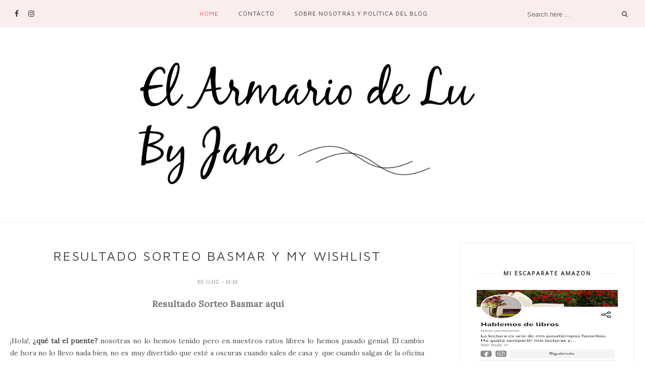

--- FILE ---
content_type: text/html; charset=utf-8
request_url: https://www.google.com/recaptcha/api2/aframe
body_size: 267
content:
<!DOCTYPE HTML><html><head><meta http-equiv="content-type" content="text/html; charset=UTF-8"></head><body><script nonce="oOoJhZUMc5WxO4A_Y9JX4w">/** Anti-fraud and anti-abuse applications only. See google.com/recaptcha */ try{var clients={'sodar':'https://pagead2.googlesyndication.com/pagead/sodar?'};window.addEventListener("message",function(a){try{if(a.source===window.parent){var b=JSON.parse(a.data);var c=clients[b['id']];if(c){var d=document.createElement('img');d.src=c+b['params']+'&rc='+(localStorage.getItem("rc::a")?sessionStorage.getItem("rc::b"):"");window.document.body.appendChild(d);sessionStorage.setItem("rc::e",parseInt(sessionStorage.getItem("rc::e")||0)+1);localStorage.setItem("rc::h",'1768768373764');}}}catch(b){}});window.parent.postMessage("_grecaptcha_ready", "*");}catch(b){}</script></body></html>

--- FILE ---
content_type: text/javascript; charset=UTF-8
request_url: http://www.elarmariodelubyjane.com/feeds/posts/default?max-results=3&orderby=published&alt=json-in-script&callback=showrecentposts2
body_size: 17818
content:
// API callback
showrecentposts2({"version":"1.0","encoding":"UTF-8","feed":{"xmlns":"http://www.w3.org/2005/Atom","xmlns$openSearch":"http://a9.com/-/spec/opensearchrss/1.0/","xmlns$blogger":"http://schemas.google.com/blogger/2008","xmlns$georss":"http://www.georss.org/georss","xmlns$gd":"http://schemas.google.com/g/2005","xmlns$thr":"http://purl.org/syndication/thread/1.0","id":{"$t":"tag:blogger.com,1999:blog-4988516142932575297"},"updated":{"$t":"2026-01-16T09:43:35.859+01:00"},"category":[{"term":"marcas"},{"term":"moda"},{"term":"Probando"},{"term":"LIBROS"},{"term":"sorteos"},{"term":"tendencias"},{"term":"CINEMA AND FASHION"},{"term":"belleza"},{"term":"vestuario de cine"},{"term":"Outfit"},{"term":"Outfits de diario"},{"term":"marca española"},{"term":"decoración"},{"term":"hecho"},{"term":"My baby"},{"term":"El diario de Avelina( mi novela por entregas)"},{"term":"Outfits para trabajar"},{"term":"complementos"},{"term":"compras"},{"term":"accesorios"},{"term":"History and Fashion"},{"term":"compras. belleza"},{"term":"El divan de las bloguers"},{"term":"perfumes"},{"term":"perfume"},{"term":"concursos"},{"term":"zapatos"},{"term":"entrevistas"},{"term":"¿Sí o no?"},{"term":"Anuncios"},{"term":"Reto"},{"term":"deco"},{"term":"guía de belleza"},{"term":"regalos"},{"term":"sorteo"},{"term":"joyas"},{"term":"libros."},{"term":"compras de belleza"},{"term":"entrada patrocinada"},{"term":"lujo"},{"term":"Lista de deseos conseguidos y por conseguir"},{"term":"Tonterías de Jane"},{"term":"cabello"},{"term":"inspiración"},{"term":"joyería"},{"term":"pijamas"},{"term":"vestidos"},{"term":"wish list"},{"term":"Bolsos"},{"term":"Entrevistas navideñas"},{"term":"FASHION AND SPORT"},{"term":"estilo de vida"},{"term":"Mi cuaderno"},{"term":"lencería"},{"term":"pelo"},{"term":"¿Cómo viven los diseñadores españoles la Navidad?"},{"term":"bodas"},{"term":"ideas para regalar"},{"term":"marcas de belleza"},{"term":"moda primavera-verano"},{"term":"Coffe or tea"},{"term":"Línea en forma salud"},{"term":"Outfits de fiesta"},{"term":"clásicos de la literatura"},{"term":"viajes"},{"term":"¿Cómo viven la Navidad las bloggers españolas?"},{"term":"Basmar"},{"term":"Estilismos personajes versus actrices"},{"term":"La cosmética que nos gusta"},{"term":"La peor vestida"},{"term":"Las cosas de Jane"},{"term":"Mix de cosas bonitas"},{"term":"Publicidad"},{"term":"Solidaridad"},{"term":"alhajas"},{"term":"deporte"},{"term":"joyas. bisuteria"},{"term":"libros y flores"},{"term":"lifestyle"},{"term":"maquillaje"},{"term":"moda baño"},{"term":"moda deportiva"},{"term":"moda sostenible"},{"term":"night out"},{"term":"peinados"},{"term":"ropa"},{"term":"ropa interior"},{"term":"series"},{"term":"varios"},{"term":"zapatillas"},{"term":"La famosa mejor vestida"},{"term":"Luyjaneelproyecto"},{"term":"Mallorca"},{"term":"Mybaby"},{"term":"Navidad"},{"term":"cine trenchs y blogs"},{"term":"cosmética de autor"},{"term":"cosmética natural"},{"term":"cremas"},{"term":"excursiones"},{"term":"historia de la moda"},{"term":"leer en la cama"},{"term":"miscelánea"},{"term":"ropa intima"},{"term":"tonterías de Lu"},{"term":"vivir en la película..."},{"term":"accesorios deporte"},{"term":"agendas"},{"term":"bañadores"},{"term":"bikinis"},{"term":"calzado"},{"term":"camisetas"},{"term":"consejos"},{"term":"cuidados durante el embarazo."},{"term":"flores"},{"term":"mejores regalos para viajeros"},{"term":"moda otoño-invierno"},{"term":"pasarelas"},{"term":"probando."},{"term":"rebajas"},{"term":"tiendas de ropa"},{"term":"vestuario"},{"term":"¿Qué me pongo?"},{"term":"18:27"},{"term":"Colaboración"},{"term":"El taller de..."},{"term":"Estilismos"},{"term":"Formentera"},{"term":"Joaquin Sorolla"},{"term":"Las cositas de Lu"},{"term":"Neceser"},{"term":"Petra Delicado"},{"term":"Pretty Things"},{"term":"WEDDINGS"},{"term":"abalorios"},{"term":"alpargatas"},{"term":"andar"},{"term":"bbc"},{"term":"belleza interior"},{"term":"blusas"},{"term":"bolsas de tela"},{"term":"books and pijamas"},{"term":"cambio de armario"},{"term":"carbón"},{"term":"carteras"},{"term":"clutch"},{"term":"cojín de lectura"},{"term":"consejos para viajar"},{"term":"costume design"},{"term":"cursos"},{"term":"decoración fiestas"},{"term":"depilación"},{"term":"descatalogados"},{"term":"diseñadores"},{"term":"e"},{"term":"escaparates"},{"term":"espadrilles"},{"term":"exposiciones"},{"term":"fashion and travel"},{"term":"fotomurales"},{"term":"gafas de sol"},{"term":"hairstyle"},{"term":"haul"},{"term":"hollywood peel"},{"term":"imita el maquillaje"},{"term":"irene Lentz"},{"term":"juguetes"},{"term":"la famosa peor vestida"},{"term":"lectura"},{"term":"láser"},{"term":"marroquinería"},{"term":"microondas"},{"term":"moda entretiempo"},{"term":"modelos"},{"term":"muestras"},{"term":"opinión cojín de lectura"},{"term":"oscar"},{"term":"pantone"},{"term":"piel atópica"},{"term":"regalos originales"},{"term":"regalos para lectores"},{"term":"regalos para viajeros"},{"term":"rituales"},{"term":"ropa de casa"},{"term":"rostro"},{"term":"san valentín"},{"term":"streetstyle"},{"term":"toallas personalizas. regalos promocionales"},{"term":"toallas publicitarias"},{"term":"tote bag"},{"term":"tratamientos"},{"term":"un vestido"},{"term":"¿Qué paso en...?"},{"term":"¿qué decir en domingo?"}],"title":{"type":"text","$t":"El armario de Lu by Jane"},"subtitle":{"type":"html","$t":"En nuestro armario caben un montón de amigos y amigas,  moda y belleza, reflexiones, libros, complementos, zapatos y bisutería, cualquier cosa que queramos compartir con vosotras...oufits, beauty, makeup, shoes, fashion, friends..."},"link":[{"rel":"http://schemas.google.com/g/2005#feed","type":"application/atom+xml","href":"http:\/\/www.elarmariodelubyjane.com\/feeds\/posts\/default"},{"rel":"self","type":"application/atom+xml","href":"http:\/\/www.blogger.com\/feeds\/4988516142932575297\/posts\/default?alt=json-in-script\u0026max-results=3\u0026orderby=published"},{"rel":"alternate","type":"text/html","href":"http:\/\/www.elarmariodelubyjane.com\/"},{"rel":"hub","href":"http://pubsubhubbub.appspot.com/"},{"rel":"next","type":"application/atom+xml","href":"http:\/\/www.blogger.com\/feeds\/4988516142932575297\/posts\/default?alt=json-in-script\u0026start-index=4\u0026max-results=3\u0026orderby=published"}],"author":[{"name":{"$t":"Jane"},"uri":{"$t":"http:\/\/www.blogger.com\/profile\/13842680531785586048"},"email":{"$t":"noreply@blogger.com"},"gd$image":{"rel":"http://schemas.google.com/g/2005#thumbnail","width":"32","height":"31","src":"http:\/\/1.bp.blogspot.com\/_Qg9Qrs4CENU\/S40Myq03_tI\/AAAAAAAAACE\/9GmwGlO7grI\/S220\/images.jpg"}}],"generator":{"version":"7.00","uri":"http://www.blogger.com","$t":"Blogger"},"openSearch$totalResults":{"$t":"2014"},"openSearch$startIndex":{"$t":"1"},"openSearch$itemsPerPage":{"$t":"3"},"entry":[{"id":{"$t":"tag:blogger.com,1999:blog-4988516142932575297.post-2508558453149371823"},"published":{"$t":"2026-01-15T13:17:00.012+01:00"},"updated":{"$t":"2026-01-16T09:43:35.848+01:00"},"category":[{"scheme":"http://www.blogger.com/atom/ns#","term":"marcas"},{"scheme":"http://www.blogger.com/atom/ns#","term":"moda"},{"scheme":"http://www.blogger.com/atom/ns#","term":"tendencias"}],"title":{"type":"text","$t":"Las sneaker que van a estar de moda este 2026"},"content":{"type":"html","$t":"\u003Cp style=\"text-align: justify;\"\u003E\u003Cspan face=\"Arial, sans-serif\" style=\"font-variant-alternates: normal; font-variant-east-asian: normal; font-variant-emoji: normal; font-variant-numeric: normal; font-variant-position: normal; text-align: justify; vertical-align: baseline; white-space-collapse: preserve;\"\u003EEl mundo de la moda no se detiene y, al asomarnos a lo que este \u003C\/span\u003E\u003Cspan face=\"Arial, sans-serif\" style=\"font-variant-alternates: normal; font-variant-east-asian: normal; font-variant-emoji: normal; font-variant-numeric: normal; font-variant-position: normal; font-weight: 700; text-align: justify; vertical-align: baseline; white-space-collapse: preserve;\"\u003E2026\u003C\/span\u003E\u003Cspan face=\"Arial, sans-serif\" style=\"font-variant-alternates: normal; font-variant-east-asian: normal; font-variant-emoji: normal; font-variant-numeric: normal; font-variant-position: normal; text-align: justify; vertical-align: baseline; white-space-collapse: preserve;\"\u003E nos depara, una cosa queda clara: las \u003C\/span\u003E\u003Cspan face=\"Arial, sans-serif\" style=\"font-variant-alternates: normal; font-variant-east-asian: normal; font-variant-emoji: normal; font-variant-numeric: normal; font-variant-position: normal; font-weight: 700; text-align: justify; vertical-align: baseline; white-space-collapse: preserve;\"\u003Ezapatillas deportivas\u003C\/span\u003E\u003Cspan face=\"Arial, sans-serif\" style=\"font-variant-alternates: normal; font-variant-east-asian: normal; font-variant-emoji: normal; font-variant-numeric: normal; font-variant-position: normal; text-align: justify; vertical-align: baseline; white-space-collapse: preserve;\"\u003E seguirán siendo parte importante de cualquier estilismo. Pero no hablamos de cualquier accesorio meramente funcional y cómodo, sino de piezas con \u003C\/span\u003E\u003Cspan face=\"Arial, sans-serif\" style=\"font-variant-alternates: normal; font-variant-east-asian: normal; font-variant-emoji: normal; font-variant-numeric: normal; font-variant-position: normal; font-weight: 700; text-align: justify; vertical-align: baseline; white-space-collapse: preserve;\"\u003Eidentidad, elaboración artesana y una fusión perfecta entre el \u003C\/span\u003E\u003Cspan face=\"Arial, sans-serif\" style=\"font-style: italic; font-variant-alternates: normal; font-variant-east-asian: normal; font-variant-emoji: normal; font-variant-numeric: normal; font-variant-position: normal; font-weight: 700; text-align: justify; vertical-align: baseline; white-space-collapse: preserve;\"\u003Estreetwear\u003C\/span\u003E\u003Cspan face=\"Arial, sans-serif\" style=\"font-variant-alternates: normal; font-variant-east-asian: normal; font-variant-emoji: normal; font-variant-numeric: normal; font-variant-position: normal; font-weight: 700; text-align: justify; vertical-align: baseline; white-space-collapse: preserve;\"\u003E y la alta costura\u003C\/span\u003E\u003Cspan face=\"Arial, sans-serif\" style=\"font-variant-alternates: normal; font-variant-east-asian: normal; font-variant-emoji: normal; font-variant-numeric: normal; font-variant-position: normal; text-align: justify; vertical-align: baseline; white-space-collapse: preserve;\"\u003E.\u003C\/span\u003E\u003C\/p\u003E\u003Cspan id=\"docs-internal-guid-610ef270-7fff-226c-fd80-4e021a0c98e3\"\u003E\u003Cp dir=\"ltr\" style=\"line-height: 1.2; margin-bottom: 0pt; margin-top: 0pt; text-align: justify;\"\u003E\u003Cspan face=\"Arial, sans-serif\" style=\"font-variant-alternates: normal; font-variant-east-asian: normal; font-variant-emoji: normal; font-variant-numeric: normal; font-variant-position: normal; vertical-align: baseline; white-space-collapse: preserve;\"\u003ETan es así que, este año, la tendencia se aleja de lo masivo para abrazar la \u003C\/span\u003E\u003Cspan face=\"Arial, sans-serif\" style=\"font-variant-alternates: normal; font-variant-east-asian: normal; font-variant-emoji: normal; font-variant-numeric: normal; font-variant-position: normal; font-weight: 700; vertical-align: baseline; white-space-collapse: preserve;\"\u003Eexclusividad\u003C\/span\u003E\u003Cspan face=\"Arial, sans-serif\" style=\"font-variant-alternates: normal; font-variant-east-asian: normal; font-variant-emoji: normal; font-variant-numeric: normal; font-variant-position: normal; vertical-align: baseline; white-space-collapse: preserve;\"\u003E. Las pasarelas y las calles de las principales capitales de la moda nos dictan que el calzado debe contar una historia, ya sea a través de texturas innovadoras, guiños al pasado o un minimalismo extremo. Así que, si estás buscando actualizar tu armario con piezas que realmente marquen la diferencia, te conviene elegir diseños que trasciendan las temporadas.\u003C\/span\u003E\u003C\/p\u003E\u003Cp dir=\"ltr\" style=\"line-height: 1.38; margin-bottom: 0pt; margin-top: 0pt; text-align: justify;\"\u003E\u003Cspan face=\"Arial, sans-serif\" style=\"font-variant-alternates: normal; font-variant-east-asian: normal; font-variant-emoji: normal; font-variant-numeric: normal; font-variant-position: normal; vertical-align: baseline; white-space-collapse: preserve;\"\u003EPor eso, para encontrar el par ideal se requiere de una curaduría experta, ya que las\u003Cb\u003E \u003C\/b\u003E\u003C\/span\u003E\u003Ca href=\"https:\/\/ottodisanpietro.com\/es\/collections\/womens-sneakers\" style=\"text-decoration-line: none;\" target=\"_blank\"\u003E\u003Cspan face=\"Arial, sans-serif\" style=\"color: #134f5c; font-variant-alternates: normal; font-variant-east-asian: normal; font-variant-emoji: normal; font-variant-numeric: normal; font-variant-position: normal; text-decoration-line: underline; text-decoration-skip-ink: none; vertical-align: baseline; white-space-collapse: preserve;\"\u003E\u003Cb\u003Esneakers mujer\u003C\/b\u003E\u003C\/span\u003E\u003C\/a\u003E\u003Cspan face=\"Arial, sans-serif\" style=\"font-variant-alternates: normal; font-variant-east-asian: normal; font-variant-emoji: normal; font-variant-numeric: normal; font-variant-position: normal; vertical-align: baseline; white-space-collapse: preserve;\"\u003E, por ejemplo, se han diversificado tanto que hoy podemos encontrar desde modelos con reminiscencias retro hasta apuestas futuristas con materiales técnicos.\u0026nbsp;\u003C\/span\u003E\u003C\/p\u003E\u003Cp dir=\"ltr\" style=\"line-height: 1.38; margin-bottom: 0pt; margin-top: 0pt; text-align: justify;\"\u003E\u003Cspan face=\"Arial, sans-serif\" style=\"font-variant-alternates: normal; font-variant-east-asian: normal; font-variant-emoji: normal; font-variant-numeric: normal; font-variant-position: normal; vertical-align: baseline; white-space-collapse: preserve;\"\u003E\u003Cbr \/\u003E\u003C\/span\u003E\u003C\/p\u003E\u003Cp dir=\"ltr\" style=\"line-height: 1.38; margin-bottom: 11.25pt; margin-top: 0pt; text-align: justify;\"\u003E\u003Cspan face=\"Arial, sans-serif\" style=\"font-variant-alternates: normal; font-variant-east-asian: normal; font-variant-emoji: normal; font-variant-numeric: normal; font-variant-position: normal; vertical-align: baseline; white-space-collapse: preserve;\"\u003EPara ayudarte en tu elección, a continuación, te presentaremos parte de la selección que ha hecho la prestigiosa tienda multimarca de lujo, \u003C\/span\u003E\u003Cspan face=\"Arial, sans-serif\" style=\"font-variant-alternates: normal; font-variant-east-asian: normal; font-variant-emoji: normal; font-variant-numeric: normal; font-variant-position: normal; font-weight: 700; vertical-align: baseline; white-space-collapse: preserve;\"\u003EOttodisanpietro\u003C\/span\u003E\u003Cspan face=\"Arial, sans-serif\" style=\"font-variant-alternates: normal; font-variant-east-asian: normal; font-variant-emoji: normal; font-variant-numeric: normal; font-variant-position: normal; vertical-align: baseline; white-space-collapse: preserve;\"\u003E, la cual reúne las firmas más prestigiosas del mercado.\u003C\/span\u003E\u003C\/p\u003E\u003Cp dir=\"ltr\" style=\"line-height: 1.38; margin-bottom: 11.25pt; margin-top: 0pt; text-align: justify;\"\u003E\u003C\/p\u003E\u003Cdiv class=\"separator\" style=\"clear: both; text-align: center;\"\u003E\u003Ca href=\"https:\/\/blogger.googleusercontent.com\/img\/b\/R29vZ2xl\/AVvXsEgQ3csN4TyM8clMDIdzCk4afFQtiRcN7JByMFtVJSrXhUG8Qkvvj83iQqQDzSwKpYDMEq9Sy9lHjWm5t-NYwMeoVZJE7tQats8ROaKvdVoyI78kvSoyNf9YCOZ9wqFKD2HrkBMarcL-sbSqgD4vx0Y7AwX_cvZdmn2kpUorphtXETN3oTsgnp0MvY9xw2c\/s800\/sneaker.jpg\" style=\"margin-left: 1em; margin-right: 1em;\"\u003E\u003Cimg alt=\"sneaker de moda 2026\" border=\"0\" data-original-height=\"534\" data-original-width=\"800\" src=\"https:\/\/blogger.googleusercontent.com\/img\/b\/R29vZ2xl\/AVvXsEgQ3csN4TyM8clMDIdzCk4afFQtiRcN7JByMFtVJSrXhUG8Qkvvj83iQqQDzSwKpYDMEq9Sy9lHjWm5t-NYwMeoVZJE7tQats8ROaKvdVoyI78kvSoyNf9YCOZ9wqFKD2HrkBMarcL-sbSqgD4vx0Y7AwX_cvZdmn2kpUorphtXETN3oTsgnp0MvY9xw2c\/s16000\/sneaker.jpg\" title=\"tendencias sneaker 2026\" \/\u003E\u003C\/a\u003E\u003C\/div\u003E\u003Cbr \/\u003E\u003C\/span\u003E\u003Ch3 style=\"text-align: left;\"\u003E\u003Cbr \/\u003EEl lujo en los detalles: Valentino y Prada\u003C\/h3\u003E\u003Cspan\u003E\u003Cp\u003E\u003C\/p\u003E\u003Cp dir=\"ltr\" style=\"line-height: 1.2; margin-bottom: 0pt; margin-top: 0pt; text-align: justify;\"\u003E\u003Cspan face=\"Arial, sans-serif\" style=\"font-variant-alternates: normal; font-variant-east-asian: normal; font-variant-emoji: normal; font-variant-numeric: normal; font-variant-position: normal; vertical-align: baseline; white-space-collapse: preserve;\"\u003EEste año, el \u003C\/span\u003E\u003Cspan face=\"Arial, sans-serif\" style=\"font-variant-alternates: normal; font-variant-east-asian: normal; font-variant-emoji: normal; font-variant-numeric: normal; font-variant-position: normal; font-weight: 700; vertical-align: baseline; white-space-collapse: preserve;\"\u003Eminimalismo sofisticado\u003C\/span\u003E\u003Cspan face=\"Arial, sans-serif\" style=\"font-variant-alternates: normal; font-variant-east-asian: normal; font-variant-emoji: normal; font-variant-numeric: normal; font-variant-position: normal; vertical-align: baseline; white-space-collapse: preserve;\"\u003E sigue ganando terreno. Marcas como Valentino y Prada han entendido que la elegancia reside en la calidad de los materiales y en detalles sutiles pero icónicos.\u003C\/span\u003E\u003C\/p\u003E\u003Cp dir=\"ltr\" style=\"line-height: 1.2; margin-bottom: 0pt; margin-top: 0pt; text-align: justify;\"\u003E\u003Cspan face=\"Arial, sans-serif\" style=\"font-variant-alternates: normal; font-variant-east-asian: normal; font-variant-emoji: normal; font-variant-numeric: normal; font-variant-position: normal; vertical-align: baseline; white-space-collapse: preserve;\"\u003E\u003Cbr \/\u003E\u003C\/span\u003E\u003C\/p\u003E\u003Cp dir=\"ltr\" style=\"line-height: 1.2; margin-bottom: 0pt; margin-top: 0pt; text-align: justify;\"\u003E\u003Cspan face=\"Arial, sans-serif\" style=\"font-variant-alternates: normal; font-variant-east-asian: normal; font-variant-emoji: normal; font-variant-numeric: normal; font-variant-position: normal; vertical-align: baseline; white-space-collapse: preserve;\"\u003EUn ejemplo perfecto de cómo el romanticismo de la casa \u003C\/span\u003E\u003Cspan face=\"Arial, sans-serif\" style=\"font-variant-alternates: normal; font-variant-east-asian: normal; font-variant-emoji: normal; font-variant-numeric: normal; font-variant-position: normal; font-weight: 700; vertical-align: baseline; white-space-collapse: preserve;\"\u003EValentino\u003C\/span\u003E\u003Cspan face=\"Arial, sans-serif\" style=\"font-variant-alternates: normal; font-variant-east-asian: normal; font-variant-emoji: normal; font-variant-numeric: normal; font-variant-position: normal; vertical-align: baseline; white-space-collapse: preserve;\"\u003E se traslada al asfalto son las \u003C\/span\u003E\u003Cspan face=\"Arial, sans-serif\" style=\"font-variant-alternates: normal; font-variant-east-asian: normal; font-variant-emoji: normal; font-variant-numeric: normal; font-variant-position: normal; font-weight: 700; vertical-align: baseline; white-space-collapse: preserve;\"\u003ERoyco Sneakers\u003C\/span\u003E\u003Cspan face=\"Arial, sans-serif\" style=\"font-variant-alternates: normal; font-variant-east-asian: normal; font-variant-emoji: normal; font-variant-numeric: normal; font-variant-position: normal; vertical-align: baseline; white-space-collapse: preserve;\"\u003E. Realizadas en una \u003C\/span\u003E\u003Cspan face=\"Arial, sans-serif\" style=\"font-variant-alternates: normal; font-variant-east-asian: normal; font-variant-emoji: normal; font-variant-numeric: normal; font-variant-position: normal; font-weight: 700; vertical-align: baseline; white-space-collapse: preserve;\"\u003Esuave piel color rosa claro\u003C\/span\u003E\u003Cspan face=\"Arial, sans-serif\" style=\"font-variant-alternates: normal; font-variant-east-asian: normal; font-variant-emoji: normal; font-variant-numeric: normal; font-variant-position: normal; vertical-align: baseline; white-space-collapse: preserve;\"\u003E, estas zapatillas rompen con la estética tosca para ofrecer algo mucho más delicado. El accesorio \u003C\/span\u003E\u003Cspan face=\"Arial, sans-serif\" style=\"font-variant-alternates: normal; font-variant-east-asian: normal; font-variant-emoji: normal; font-variant-numeric: normal; font-variant-position: normal; font-weight: 700; vertical-align: baseline; white-space-collapse: preserve;\"\u003EVlogo Signature extraíble\u003C\/span\u003E\u003Cspan face=\"Arial, sans-serif\" style=\"font-variant-alternates: normal; font-variant-east-asian: normal; font-variant-emoji: normal; font-variant-numeric: normal; font-variant-position: normal; vertical-align: baseline; white-space-collapse: preserve;\"\u003E con acabado en latón antiguo que traen permite jugar con la sobriedad del diseño, mientras que el logotipo serigrafiado en la parte trasera mantiene ese sello de exclusividad que tanto se busca actualmente.\u003C\/span\u003E\u003C\/p\u003E\u003Cp dir=\"ltr\" style=\"line-height: 1.2; margin-bottom: 0pt; margin-top: 0pt; text-align: justify;\"\u003E\u003Cspan face=\"Arial, sans-serif\" style=\"font-variant-alternates: normal; font-variant-east-asian: normal; font-variant-emoji: normal; font-variant-numeric: normal; font-variant-position: normal; vertical-align: baseline; white-space-collapse: preserve;\"\u003E\u003Cbr \/\u003E\u003C\/span\u003E\u003C\/p\u003E\u003Cp dir=\"ltr\" style=\"line-height: 1.2; margin-bottom: 11.25pt; margin-top: 0pt; text-align: justify;\"\u003E\u003Cspan face=\"Arial, sans-serif\" style=\"font-variant-alternates: normal; font-variant-east-asian: normal; font-variant-emoji: normal; font-variant-numeric: normal; font-variant-position: normal; vertical-align: baseline; white-space-collapse: preserve;\"\u003EPor otro lado, la propuesta de \u003C\/span\u003E\u003Cspan face=\"Arial, sans-serif\" style=\"font-variant-alternates: normal; font-variant-east-asian: normal; font-variant-emoji: normal; font-variant-numeric: normal; font-variant-position: normal; font-weight: 700; vertical-align: baseline; white-space-collapse: preserve;\"\u003EPrada\u003C\/span\u003E\u003Cspan face=\"Arial, sans-serif\" style=\"font-variant-alternates: normal; font-variant-east-asian: normal; font-variant-emoji: normal; font-variant-numeric: normal; font-variant-position: normal; vertical-align: baseline; white-space-collapse: preserve;\"\u003E se inclina hacia una estética deportiva más esencial. Sus \u003C\/span\u003E\u003Cspan face=\"Arial, sans-serif\" style=\"font-variant-alternates: normal; font-variant-east-asian: normal; font-variant-emoji: normal; font-variant-numeric: normal; font-variant-position: normal; font-weight: 700; vertical-align: baseline; white-space-collapse: preserve;\"\u003Esneakers de ante\u003C\/span\u003E\u003Cspan face=\"Arial, sans-serif\" style=\"font-variant-alternates: normal; font-variant-east-asian: normal; font-variant-emoji: normal; font-variant-numeric: normal; font-variant-position: normal; vertical-align: baseline; white-space-collapse: preserve;\"\u003E destacan por una silueta cónica y una suela fina que armoniza función y estilo contemporáneo. Es el calzado ideal para quienes practican el \u003C\/span\u003E\u003Cspan face=\"Arial, sans-serif\" style=\"font-variant-alternates: normal; font-variant-east-asian: normal; font-variant-emoji: normal; font-variant-numeric: normal; font-variant-position: normal; font-weight: 700; vertical-align: baseline; white-space-collapse: preserve;\"\u003E\"Quiet Luxury\"\u003C\/span\u003E\u003Cspan face=\"Arial, sans-serif\" style=\"font-variant-alternates: normal; font-variant-east-asian: normal; font-variant-emoji: normal; font-variant-numeric: normal; font-variant-position: normal; vertical-align: baseline; white-space-collapse: preserve;\"\u003E (lujo silencioso): un diseño ligero, elegante y con el logo Prada Milano serigrafiado de forma discreta, demostrando que la verdadera clase no necesita gritar.\u003C\/span\u003E\u003C\/p\u003E\u003C\/span\u003E\u003Ch3 style=\"text-align: left;\"\u003EEstética retro y el \"Dad Shoe\" evolucionado\u003C\/h3\u003E\u003Cspan\u003E\u003Cp dir=\"ltr\" style=\"line-height: 1.2; margin-bottom: 0pt; margin-top: 0pt; text-align: justify;\"\u003E\u003Cspan face=\"Arial, sans-serif\" style=\"font-variant-alternates: normal; font-variant-east-asian: normal; font-variant-emoji: normal; font-variant-numeric: normal; font-variant-position: normal; vertical-align: baseline; white-space-collapse: preserve;\"\u003ESi algo hemos aprendido en las últimas temporadas es que el pasado siempre vuelve, pero en 2026 lo hará de una forma mucho más refinada. \u003C\/span\u003E\u003Cspan face=\"Arial, sans-serif\" style=\"font-variant-alternates: normal; font-variant-east-asian: normal; font-variant-emoji: normal; font-variant-numeric: normal; font-variant-position: normal; font-weight: 700; vertical-align: baseline; white-space-collapse: preserve;\"\u003EMaison Margiela\u003C\/span\u003E\u003Cspan face=\"Arial, sans-serif\" style=\"font-variant-alternates: normal; font-variant-east-asian: normal; font-variant-emoji: normal; font-variant-numeric: normal; font-variant-position: normal; vertical-align: baseline; white-space-collapse: preserve;\"\u003E e \u003C\/span\u003E\u003Cspan face=\"Arial, sans-serif\" style=\"font-variant-alternates: normal; font-variant-east-asian: normal; font-variant-emoji: normal; font-variant-numeric: normal; font-variant-position: normal; font-weight: 700; vertical-align: baseline; white-space-collapse: preserve;\"\u003EIsabel Marant\u003C\/span\u003E\u003Cspan face=\"Arial, sans-serif\" style=\"font-variant-alternates: normal; font-variant-east-asian: normal; font-variant-emoji: normal; font-variant-numeric: normal; font-variant-position: normal; vertical-align: baseline; white-space-collapse: preserve;\"\u003E lideran esta tendencia de rescatar siluetas clásicas para darles un giro de autor.\u003C\/span\u003E\u003C\/p\u003E\u003Cp dir=\"ltr\" style=\"line-height: 1.2; margin-bottom: 0pt; margin-top: 0pt; text-align: justify;\"\u003E\u003Cspan face=\"Arial, sans-serif\" style=\"font-variant-alternates: normal; font-variant-east-asian: normal; font-variant-emoji: normal; font-variant-numeric: normal; font-variant-position: normal; vertical-align: baseline; white-space-collapse: preserve;\"\u003E\u003Cbr \/\u003E\u003C\/span\u003E\u003C\/p\u003E\u003Cul style=\"margin-bottom: 0px; margin-top: 0px; padding-inline-start: 48px;\"\u003E\u003Cli aria-level=\"1\" dir=\"ltr\" style=\"font-family: Arial, sans-serif; font-variant-alternates: normal; font-variant-east-asian: normal; font-variant-emoji: normal; font-variant-numeric: normal; font-variant-position: normal; list-style-type: disc; margin-left: -6pt; vertical-align: baseline; white-space: pre;\"\u003E\u003Cp dir=\"ltr\" role=\"presentation\" style=\"line-height: 1.2; margin-bottom: 0pt; margin-top: 0pt; text-align: justify;\"\u003E\u003Cspan style=\"font-variant-alternates: normal; font-variant-east-asian: normal; font-variant-emoji: normal; font-variant-numeric: normal; font-variant-position: normal; font-weight: 700; text-wrap-mode: wrap; vertical-align: baseline;\"\u003EMaison Margiela Sprinters:\u003C\/span\u003E\u003Cspan style=\"font-variant-alternates: normal; font-variant-east-asian: normal; font-variant-emoji: normal; font-variant-numeric: normal; font-variant-position: normal; text-wrap-mode: wrap; vertical-align: baseline;\"\u003E en color blanco roto, estas sneakers capturan la esencia del atletismo de finales de siglo. Con detalles de \u003C\/span\u003E\u003Cspan style=\"font-variant-alternates: normal; font-variant-east-asian: normal; font-variant-emoji: normal; font-variant-numeric: normal; font-variant-position: normal; font-weight: 700; text-wrap-mode: wrap; vertical-align: baseline;\"\u003Eante en gris y una puntera redondeada\u003C\/span\u003E\u003Cspan style=\"font-variant-alternates: normal; font-variant-east-asian: normal; font-variant-emoji: normal; font-variant-numeric: normal; font-variant-position: normal; text-wrap-mode: wrap; vertical-align: baseline;\"\u003E, son la definición de la versatilidad urbana.\u003C\/span\u003E\u003C\/p\u003E\u003C\/li\u003E\u003Cli aria-level=\"1\" dir=\"ltr\" style=\"font-family: Arial, sans-serif; font-variant-alternates: normal; font-variant-east-asian: normal; font-variant-emoji: normal; font-variant-numeric: normal; font-variant-position: normal; list-style-type: disc; margin-left: -6pt; vertical-align: baseline; white-space: pre;\"\u003E\u003Cp dir=\"ltr\" role=\"presentation\" style=\"line-height: 1.2; margin-bottom: 0pt; margin-top: 0pt; text-align: justify;\"\u003E\u003Cspan style=\"font-variant-alternates: normal; font-variant-east-asian: normal; font-variant-emoji: normal; font-variant-numeric: normal; font-variant-position: normal; font-weight: 700; text-wrap-mode: wrap; vertical-align: baseline;\"\u003EMaison Margiela Replica:\u003C\/span\u003E\u003Cspan style=\"font-variant-alternates: normal; font-variant-east-asian: normal; font-variant-emoji: normal; font-variant-numeric: normal; font-variant-position: normal; text-wrap-mode: wrap; vertical-align: baseline;\"\u003E un icono absoluto que sigue vigente. Su combinación de \u003C\/span\u003E\u003Cspan style=\"font-variant-alternates: normal; font-variant-east-asian: normal; font-variant-emoji: normal; font-variant-numeric: normal; font-variant-position: normal; font-weight: 700; text-wrap-mode: wrap; vertical-align: baseline;\"\u003Epaneles de ante y piel blanca\u003C\/span\u003E\u003Cspan style=\"font-variant-alternates: normal; font-variant-east-asian: normal; font-variant-emoji: normal; font-variant-numeric: normal; font-variant-position: normal; text-wrap-mode: wrap; vertical-align: baseline;\"\u003E con la característica suela color miel las hace reconocibles al instante por cualquier amante del buen diseño. La puntada en la parte trasera es ese código secreto que solo los entendidos saben apreciar.\u003C\/span\u003E\u003C\/p\u003E\u003C\/li\u003E\u003Cli aria-level=\"1\" dir=\"ltr\" style=\"font-family: Arial, sans-serif; font-variant-alternates: normal; font-variant-east-asian: normal; font-variant-emoji: normal; font-variant-numeric: normal; font-variant-position: normal; list-style-type: disc; margin-left: -6pt; vertical-align: baseline; white-space: pre;\"\u003E\u003Cp dir=\"ltr\" role=\"presentation\" style=\"line-height: 1.2; margin-bottom: 0pt; margin-top: 0pt; text-align: justify;\"\u003E\u003Cspan style=\"font-variant-alternates: normal; font-variant-east-asian: normal; font-variant-emoji: normal; font-variant-numeric: normal; font-variant-position: normal; font-weight: 700; text-wrap-mode: wrap; vertical-align: baseline;\"\u003EBeth de Isabel Marant:\u003C\/span\u003E\u003Cspan style=\"font-variant-alternates: normal; font-variant-east-asian: normal; font-variant-emoji: normal; font-variant-numeric: normal; font-variant-position: normal; text-wrap-mode: wrap; vertical-align: baseline;\"\u003E ¿quién dijo que los cordones eran obligatorios? Isabel Marant recupera las \u003C\/span\u003E\u003Cspan style=\"font-variant-alternates: normal; font-variant-east-asian: normal; font-variant-emoji: normal; font-variant-numeric: normal; font-variant-position: normal; font-weight: 700; text-wrap-mode: wrap; vertical-align: baseline;\"\u003Etiras de velcro\u003C\/span\u003E\u003Cspan style=\"font-variant-alternates: normal; font-variant-east-asian: normal; font-variant-emoji: normal; font-variant-numeric: normal; font-variant-position: normal; text-wrap-mode: wrap; vertical-align: baseline;\"\u003E en este diseño de caña baja. Con acabados dentados y detalles perforados, estas zapatillas son perfectas para quienes buscan un aire \u003C\/span\u003E\u003Cspan style=\"font-style: italic; font-variant-alternates: normal; font-variant-east-asian: normal; font-variant-emoji: normal; font-variant-numeric: normal; font-variant-position: normal; text-wrap-mode: wrap; vertical-align: baseline;\"\u003Echic\u003C\/span\u003E\u003Cspan style=\"font-variant-alternates: normal; font-variant-east-asian: normal; font-variant-emoji: normal; font-variant-numeric: normal; font-variant-position: normal; text-wrap-mode: wrap; vertical-align: baseline;\"\u003E francés sin esfuerzo.\u003C\/span\u003E\u003C\/p\u003E\u003C\/li\u003E\u003C\/ul\u003E\u003C\/span\u003E\u003Ch4 style=\"line-height: 1.2; margin-bottom: 11.25pt; margin-top: 11.25pt;\"\u003E\u003Cbr \/\u003E\u003C\/h4\u003E\u003Ch3 style=\"text-align: left;\"\u003ETexturas audaces en el año de los estampados y el color\u003C\/h3\u003E\u003Cbr \/\u003E\u003Cp style=\"text-align: left;\"\u003EPara el 2026 no es solo para los básicos; también hay espacio para la audacia. Miu Miu y Chloé particularmente nos proponen salir de nuestra zona de confort mediante el uso de texturas animales y costuras artesanales.\u003C\/p\u003E\u003Cspan\u003E\u003Cp dir=\"ltr\" style=\"line-height: 1.2; margin-bottom: 0pt; margin-top: 0pt; text-align: justify;\"\u003E\u003Cspan face=\"Arial, sans-serif\" style=\"font-variant-alternates: normal; font-variant-east-asian: normal; font-variant-emoji: normal; font-variant-numeric: normal; font-variant-position: normal; vertical-align: baseline; white-space-collapse: preserve;\"\u003EY en ese sentido, las \u003C\/span\u003E\u003Cspan face=\"Arial, sans-serif\" style=\"font-variant-alternates: normal; font-variant-east-asian: normal; font-variant-emoji: normal; font-variant-numeric: normal; font-variant-position: normal; font-weight: 700; vertical-align: baseline; white-space-collapse: preserve;\"\u003EGymnasium de Miu Miu\u003C\/span\u003E\u003Cspan face=\"Arial, sans-serif\" style=\"font-variant-alternates: normal; font-variant-east-asian: normal; font-variant-emoji: normal; font-variant-numeric: normal; font-variant-position: normal; vertical-align: baseline; white-space-collapse: preserve;\"\u003E son, sin duda, una de las piezas más comentadas de la temporada. Confeccionadas en piel con \u003C\/span\u003E\u003Cspan face=\"Arial, sans-serif\" style=\"font-variant-alternates: normal; font-variant-east-asian: normal; font-variant-emoji: normal; font-variant-numeric: normal; font-variant-position: normal; font-weight: 700; vertical-align: baseline; white-space-collapse: preserve;\"\u003Eestampado de pitón\u003C\/span\u003E\u003Cspan face=\"Arial, sans-serif\" style=\"font-variant-alternates: normal; font-variant-east-asian: normal; font-variant-emoji: normal; font-variant-numeric: normal; font-variant-position: normal; vertical-align: baseline; white-space-collapse: preserve;\"\u003E en tonos gris nube y verde, estas zapatillas elevan el concepto de calzado deportivo a la categoría de joya. Son atrevidas, diferentes y reflejan la personalidad de una mujer que no teme ser el centro de atención.\u003C\/span\u003E\u003C\/p\u003E\u003Cp dir=\"ltr\" style=\"line-height: 1.2; margin-bottom: 0pt; margin-top: 0pt; text-align: justify;\"\u003E\u003Cspan face=\"Arial, sans-serif\" style=\"font-variant-alternates: normal; font-variant-east-asian: normal; font-variant-emoji: normal; font-variant-numeric: normal; font-variant-position: normal; vertical-align: baseline; white-space-collapse: preserve;\"\u003E\u003Cbr \/\u003E\u003C\/span\u003E\u003C\/p\u003E\u003Cp dir=\"ltr\" style=\"line-height: 1.2; margin-bottom: 11.25pt; margin-top: 0pt; text-align: justify;\"\u003E\u003Cspan face=\"Arial, sans-serif\" style=\"font-variant-alternates: normal; font-variant-east-asian: normal; font-variant-emoji: normal; font-variant-numeric: normal; font-variant-position: normal; vertical-align: baseline; white-space-collapse: preserve;\"\u003EPor su parte, \u003C\/span\u003E\u003Cspan face=\"Arial, sans-serif\" style=\"font-variant-alternates: normal; font-variant-east-asian: normal; font-variant-emoji: normal; font-variant-numeric: normal; font-variant-position: normal; font-weight: 700; vertical-align: baseline; white-space-collapse: preserve;\"\u003EChloé\u003C\/span\u003E\u003Cspan face=\"Arial, sans-serif\" style=\"font-variant-alternates: normal; font-variant-east-asian: normal; font-variant-emoji: normal; font-variant-numeric: normal; font-variant-position: normal; vertical-align: baseline; white-space-collapse: preserve;\"\u003E apuesta por la calidez y el detalle manual con sus \u003C\/span\u003E\u003Cspan face=\"Arial, sans-serif\" style=\"font-variant-alternates: normal; font-variant-east-asian: normal; font-variant-emoji: normal; font-variant-numeric: normal; font-variant-position: normal; font-weight: 700; vertical-align: baseline; white-space-collapse: preserve;\"\u003ESneakers Nama\u003C\/span\u003E\u003Cspan face=\"Arial, sans-serif\" style=\"font-variant-alternates: normal; font-variant-east-asian: normal; font-variant-emoji: normal; font-variant-numeric: normal; font-variant-position: normal; vertical-align: baseline; white-space-collapse: preserve;\"\u003E. Elaboradas en una mezcla de piel color melocotón, destacan por sus \u003C\/span\u003E\u003Cspan face=\"Arial, sans-serif\" style=\"font-variant-alternates: normal; font-variant-east-asian: normal; font-variant-emoji: normal; font-variant-numeric: normal; font-variant-position: normal; font-weight: 700; vertical-align: baseline; white-space-collapse: preserve;\"\u003Edistintivas costuras a mano\u003C\/span\u003E\u003Cspan face=\"Arial, sans-serif\" style=\"font-variant-alternates: normal; font-variant-east-asian: normal; font-variant-emoji: normal; font-variant-numeric: normal; font-variant-position: normal; vertical-align: baseline; white-space-collapse: preserve;\"\u003E que le dan un aire bohemio y orgánico. Es una estructura ligera que, además de ser llamativa visualmente, también representa ese compromiso con la artesanía que tanto valoramos hoy en día. Y si prefieres algo más dinámico, las \u003C\/span\u003E\u003Cspan face=\"Arial, sans-serif\" style=\"font-variant-alternates: normal; font-variant-east-asian: normal; font-variant-emoji: normal; font-variant-numeric: normal; font-variant-position: normal; font-weight: 700; vertical-align: baseline; white-space-collapse: preserve;\"\u003ESneakers Kick de Chloé\u003C\/span\u003E\u003Cspan face=\"Arial, sans-serif\" style=\"font-variant-alternates: normal; font-variant-east-asian: normal; font-variant-emoji: normal; font-variant-numeric: normal; font-variant-position: normal; vertical-align: baseline; white-space-collapse: preserve;\"\u003E en nylon y ante azul claro ofrecen una silueta de inspiración boxeadora, ultra ligera y flexible, que va muy bien con un estilo de vida activo y sofisticado.\u003C\/span\u003E\u003C\/p\u003E\u003C\/span\u003E\u003Ch3 style=\"text-align: left;\"\u003EEl legado de la casa Gucci\u003C\/h3\u003E\u003Cspan\u003E\u003Cp dir=\"ltr\" style=\"line-height: 1.2; margin-bottom: 0pt; margin-top: 0pt; text-align: justify;\"\u003E\u003Cspan face=\"Arial, sans-serif\" style=\"font-variant-alternates: normal; font-variant-east-asian: normal; font-variant-emoji: normal; font-variant-numeric: normal; font-variant-position: normal; vertical-align: baseline; white-space-collapse: preserve;\"\u003EPero no se puede hablar de tendencias en sneakers sin mencionar a \u003C\/span\u003E\u003Cspan face=\"Arial, sans-serif\" style=\"font-variant-alternates: normal; font-variant-east-asian: normal; font-variant-emoji: normal; font-variant-numeric: normal; font-variant-position: normal; font-weight: 700; vertical-align: baseline; white-space-collapse: preserve;\"\u003EGucci\u003C\/span\u003E\u003Cspan face=\"Arial, sans-serif\" style=\"font-variant-alternates: normal; font-variant-east-asian: normal; font-variant-emoji: normal; font-variant-numeric: normal; font-variant-position: normal; vertical-align: baseline; white-space-collapse: preserve;\"\u003E. Para este 2026, la firma italiana apuesta por el modelo \u003C\/span\u003E\u003Cspan face=\"Arial, sans-serif\" style=\"font-variant-alternates: normal; font-variant-east-asian: normal; font-variant-emoji: normal; font-variant-numeric: normal; font-variant-position: normal; font-weight: 700; vertical-align: baseline; white-space-collapse: preserve;\"\u003EGucci Shift\u003C\/span\u003E\u003Cspan face=\"Arial, sans-serif\" style=\"font-variant-alternates: normal; font-variant-east-asian: normal; font-variant-emoji: normal; font-variant-numeric: normal; font-variant-position: normal; vertical-align: baseline; white-space-collapse: preserve;\"\u003E, una silueta plana que respira herencia por los cuatro costados.\u003C\/span\u003E\u003C\/p\u003E\u003Cp dir=\"ltr\" style=\"line-height: 1.2; margin-bottom: 11.25pt; margin-top: 0pt; text-align: justify;\"\u003E\u003Cspan face=\"Arial, sans-serif\" style=\"font-variant-alternates: normal; font-variant-east-asian: normal; font-variant-emoji: normal; font-variant-numeric: normal; font-variant-position: normal; vertical-align: baseline; white-space-collapse: preserve;\"\u003EDisponibles en \u003C\/span\u003E\u003Cspan face=\"Arial, sans-serif\" style=\"font-variant-alternates: normal; font-variant-east-asian: normal; font-variant-emoji: normal; font-variant-numeric: normal; font-variant-position: normal; font-weight: 700; vertical-align: baseline; white-space-collapse: preserve;\"\u003Ebeige claro con lona GG\u003C\/span\u003E\u003Cspan face=\"Arial, sans-serif\" style=\"font-variant-alternates: normal; font-variant-east-asian: normal; font-variant-emoji: normal; font-variant-numeric: normal; font-variant-position: normal; vertical-align: baseline; white-space-collapse: preserve;\"\u003E o en \u003C\/span\u003E\u003Cspan face=\"Arial, sans-serif\" style=\"font-variant-alternates: normal; font-variant-east-asian: normal; font-variant-emoji: normal; font-variant-numeric: normal; font-variant-position: normal; font-weight: 700; vertical-align: baseline; white-space-collapse: preserve;\"\u003Epiel negra con efecto lavado\u003C\/span\u003E\u003Cspan face=\"Arial, sans-serif\" style=\"font-variant-alternates: normal; font-variant-east-asian: normal; font-variant-emoji: normal; font-variant-numeric: normal; font-variant-position: normal; vertical-align: baseline; white-space-collapse: preserve;\"\u003E, ambas versiones presentan la icónica \u003C\/span\u003E\u003Cspan face=\"Arial, sans-serif\" style=\"font-variant-alternates: normal; font-variant-east-asian: normal; font-variant-emoji: normal; font-variant-numeric: normal; font-variant-position: normal; font-weight: 700; vertical-align: baseline; white-space-collapse: preserve;\"\u003Etribanda Web verde y roja\u003C\/span\u003E\u003Cspan face=\"Arial, sans-serif\" style=\"font-variant-alternates: normal; font-variant-east-asian: normal; font-variant-emoji: normal; font-variant-numeric: normal; font-variant-position: normal; vertical-align: baseline; white-space-collapse: preserve;\"\u003E en la parte trasera. El efecto lavado les otorga un carácter \u003C\/span\u003E\u003Cspan face=\"Arial, sans-serif\" style=\"font-style: italic; font-variant-alternates: normal; font-variant-east-asian: normal; font-variant-emoji: normal; font-variant-numeric: normal; font-variant-position: normal; vertical-align: baseline; white-space-collapse: preserve;\"\u003Evintage\u003C\/span\u003E\u003Cspan face=\"Arial, sans-serif\" style=\"font-variant-alternates: normal; font-variant-east-asian: normal; font-variant-emoji: normal; font-variant-numeric: normal; font-variant-position: normal; vertical-align: baseline; white-space-collapse: preserve;\"\u003E auténtico, como si fueran una joya rescatada de un archivo histórico. Son zapatillas que no pasan de moda porque, sencillamente, representan la historia de la moda.\u003C\/span\u003E\u003C\/p\u003E\u003C\/span\u003E\u003Ch3 style=\"text-align: left;\"\u003E¿Cómo llevar tus sneakers de lujo en 2026?\u003C\/h3\u003E\u003Cspan\u003E\u003Cp dir=\"ltr\" style=\"line-height: 1.2; margin-bottom: 0pt; margin-top: 0pt; text-align: justify;\"\u003E\u003Cspan face=\"Arial, sans-serif\" style=\"font-variant-alternates: normal; font-variant-east-asian: normal; font-variant-emoji: normal; font-variant-numeric: normal; font-variant-position: normal; vertical-align: baseline; white-space-collapse: preserve;\"\u003EAhora bien, la clave para lucir estas piezas este año es el \u003C\/span\u003E\u003Cspan face=\"Arial, sans-serif\" style=\"font-variant-alternates: normal; font-variant-east-asian: normal; font-variant-emoji: normal; font-variant-numeric: normal; font-variant-position: normal; font-weight: 700; vertical-align: baseline; white-space-collapse: preserve;\"\u003Econtraste\u003C\/span\u003E\u003Cspan face=\"Arial, sans-serif\" style=\"font-variant-alternates: normal; font-variant-east-asian: normal; font-variant-emoji: normal; font-variant-numeric: normal; font-variant-position: normal; vertical-align: baseline; white-space-collapse: preserve;\"\u003E. Ya no se llevan únicamente con ropa deportiva, por lo que aquí te dejamos algunas ideas que te pueden ayudar a armar looks impresionantes:\u003C\/span\u003E\u003C\/p\u003E\u003Cp dir=\"ltr\" style=\"line-height: 1.2; margin-bottom: 0pt; margin-top: 0pt; text-align: justify;\"\u003E\u003Cspan face=\"Arial, sans-serif\" style=\"font-variant-alternates: normal; font-variant-east-asian: normal; font-variant-emoji: normal; font-variant-numeric: normal; font-variant-position: normal; vertical-align: baseline; white-space-collapse: preserve;\"\u003E\u003Cbr \/\u003E\u003C\/span\u003E\u003C\/p\u003E\u003Cul style=\"margin-bottom: 0px; margin-top: 0px; padding-inline-start: 48px;\"\u003E\u003Cli aria-level=\"1\" dir=\"ltr\" style=\"font-family: Arial, sans-serif; font-variant-alternates: normal; font-variant-east-asian: normal; font-variant-emoji: normal; font-variant-numeric: normal; font-variant-position: normal; list-style-type: disc; margin-left: -6pt; vertical-align: baseline; white-space: pre;\"\u003E\u003Cp dir=\"ltr\" role=\"presentation\" style=\"line-height: 1.2; margin-bottom: 0pt; margin-top: 0pt; text-align: justify;\"\u003E\u003Cspan style=\"font-variant-alternates: normal; font-variant-east-asian: normal; font-variant-emoji: normal; font-variant-numeric: normal; font-variant-position: normal; font-weight: 700; text-wrap-mode: wrap; vertical-align: baseline;\"\u003ETrajes de sastre:\u003C\/span\u003E\u003Cspan style=\"font-variant-alternates: normal; font-variant-east-asian: normal; font-variant-emoji: normal; font-variant-numeric: normal; font-variant-position: normal; text-wrap-mode: wrap; vertical-align: baseline;\"\u003E puedes combinar las zapatillas de ante de \u003C\/span\u003E\u003Cspan style=\"font-variant-alternates: normal; font-variant-east-asian: normal; font-variant-emoji: normal; font-variant-numeric: normal; font-variant-position: normal; font-weight: 700; text-wrap-mode: wrap; vertical-align: baseline;\"\u003EPrada\u003C\/span\u003E\u003Cspan style=\"font-variant-alternates: normal; font-variant-east-asian: normal; font-variant-emoji: normal; font-variant-numeric: normal; font-variant-position: normal; text-wrap-mode: wrap; vertical-align: baseline;\"\u003E o las blancas de \u003C\/span\u003E\u003Cspan style=\"font-variant-alternates: normal; font-variant-east-asian: normal; font-variant-emoji: normal; font-variant-numeric: normal; font-variant-position: normal; font-weight: 700; text-wrap-mode: wrap; vertical-align: baseline;\"\u003EMargiela\u003C\/span\u003E\u003Cspan style=\"font-variant-alternates: normal; font-variant-east-asian: normal; font-variant-emoji: normal; font-variant-numeric: normal; font-variant-position: normal; text-wrap-mode: wrap; vertical-align: baseline;\"\u003E con un pantalón de pinzas y una americana \u003C\/span\u003E\u003Cspan style=\"font-style: italic; font-variant-alternates: normal; font-variant-east-asian: normal; font-variant-emoji: normal; font-variant-numeric: normal; font-variant-position: normal; text-wrap-mode: wrap; vertical-align: baseline;\"\u003Eoversized\u003C\/span\u003E\u003Cspan style=\"font-variant-alternates: normal; font-variant-east-asian: normal; font-variant-emoji: normal; font-variant-numeric: normal; font-variant-position: normal; text-wrap-mode: wrap; vertical-align: baseline;\"\u003E. Este es el uniforme perfecto para ir a la oficina y causar sensación.\u003C\/span\u003E\u003C\/p\u003E\u003C\/li\u003E\u003Cli aria-level=\"1\" dir=\"ltr\" style=\"font-family: Arial, sans-serif; font-variant-alternates: normal; font-variant-east-asian: normal; font-variant-emoji: normal; font-variant-numeric: normal; font-variant-position: normal; list-style-type: disc; margin-left: -6pt; vertical-align: baseline; white-space: pre;\"\u003E\u003Cp dir=\"ltr\" role=\"presentation\" style=\"line-height: 1.2; margin-bottom: 0pt; margin-top: 0pt; text-align: justify;\"\u003E\u003Cspan style=\"font-variant-alternates: normal; font-variant-east-asian: normal; font-variant-emoji: normal; font-variant-numeric: normal; font-variant-position: normal; font-weight: 700; text-wrap-mode: wrap; vertical-align: baseline;\"\u003EVestidos lenceros:\u003C\/span\u003E\u003Cspan style=\"font-variant-alternates: normal; font-variant-east-asian: normal; font-variant-emoji: normal; font-variant-numeric: normal; font-variant-position: normal; text-wrap-mode: wrap; vertical-align: baseline;\"\u003E las \u003C\/span\u003E\u003Cspan style=\"font-variant-alternates: normal; font-variant-east-asian: normal; font-variant-emoji: normal; font-variant-numeric: normal; font-variant-position: normal; font-weight: 700; text-wrap-mode: wrap; vertical-align: baseline;\"\u003EValentino Royco\u003C\/span\u003E\u003Cspan style=\"font-variant-alternates: normal; font-variant-east-asian: normal; font-variant-emoji: normal; font-variant-numeric: normal; font-variant-position: normal; text-wrap-mode: wrap; vertical-align: baseline;\"\u003E en rosa claro son las mejores aliadas de un vestido satinado si asistes a una cena informal pero elegante.\u003C\/span\u003E\u003C\/p\u003E\u003C\/li\u003E\u003Cli aria-level=\"1\" dir=\"ltr\" style=\"font-family: Arial, sans-serif; font-variant-alternates: normal; font-variant-east-asian: normal; font-variant-emoji: normal; font-variant-numeric: normal; font-variant-position: normal; list-style-type: disc; margin-left: -6pt; vertical-align: baseline; white-space: pre;\"\u003E\u003Cp dir=\"ltr\" role=\"presentation\" style=\"line-height: 1.2; margin-bottom: 0pt; margin-top: 0pt; text-align: justify;\"\u003E\u003Cspan style=\"font-variant-alternates: normal; font-variant-east-asian: normal; font-variant-emoji: normal; font-variant-numeric: normal; font-variant-position: normal; font-weight: 700; text-wrap-mode: wrap; vertical-align: baseline;\"\u003EDenim sobre denim:\u003C\/span\u003E\u003Cspan style=\"font-variant-alternates: normal; font-variant-east-asian: normal; font-variant-emoji: normal; font-variant-numeric: normal; font-variant-position: normal; text-wrap-mode: wrap; vertical-align: baseline;\"\u003E los modelos más estructurados como las \u003C\/span\u003E\u003Cspan style=\"font-variant-alternates: normal; font-variant-east-asian: normal; font-variant-emoji: normal; font-variant-numeric: normal; font-variant-position: normal; font-weight: 700; text-wrap-mode: wrap; vertical-align: baseline;\"\u003EGucci Shift\u003C\/span\u003E\u003Cspan style=\"font-variant-alternates: normal; font-variant-east-asian: normal; font-variant-emoji: normal; font-variant-numeric: normal; font-variant-position: normal; text-wrap-mode: wrap; vertical-align: baseline;\"\u003E o las \u003C\/span\u003E\u003Cspan style=\"font-variant-alternates: normal; font-variant-east-asian: normal; font-variant-emoji: normal; font-variant-numeric: normal; font-variant-position: normal; font-weight: 700; text-wrap-mode: wrap; vertical-align: baseline;\"\u003EMiu Miu de pitón\u003C\/span\u003E\u003Cspan style=\"font-variant-alternates: normal; font-variant-east-asian: normal; font-variant-emoji: normal; font-variant-numeric: normal; font-variant-position: normal; text-wrap-mode: wrap; vertical-align: baseline;\"\u003E funcionan de maravilla con un \u003C\/span\u003E\u003Cspan style=\"font-style: italic; font-variant-alternates: normal; font-variant-east-asian: normal; font-variant-emoji: normal; font-variant-numeric: normal; font-variant-position: normal; text-wrap-mode: wrap; vertical-align: baseline;\"\u003Etotal look\u003C\/span\u003E\u003Cspan style=\"font-variant-alternates: normal; font-variant-east-asian: normal; font-variant-emoji: normal; font-variant-numeric: normal; font-variant-position: normal; text-wrap-mode: wrap; vertical-align: baseline;\"\u003E vaquero, dándole un toque de lujo a un material cotidiano.\u003C\/span\u003E\u003C\/p\u003E\u003C\/li\u003E\u003C\/ul\u003E\u003Cp dir=\"ltr\" style=\"line-height: 1.2; margin-bottom: 0pt; margin-top: 0pt; text-align: justify;\"\u003E\u003Cspan face=\"Arial, sans-serif\" style=\"font-variant-alternates: normal; font-variant-east-asian: normal; font-variant-emoji: normal; font-variant-numeric: normal; font-variant-position: normal; vertical-align: baseline; white-space-collapse: preserve;\"\u003E\u003Cbr \/\u003E\u003C\/span\u003E\u003C\/p\u003E\u003Cp dir=\"ltr\" style=\"line-height: 1.2; margin-bottom: 0pt; margin-top: 0pt; text-align: justify;\"\u003E\u003Cspan face=\"Arial, sans-serif\" style=\"font-variant-alternates: normal; font-variant-east-asian: normal; font-variant-emoji: normal; font-variant-numeric: normal; font-variant-position: normal; vertical-align: baseline; white-space-collapse: preserve;\"\u003EQuizá te interese saber que invertir en una sneaker de firma no es solo una cuestión de estética. Se trata de \u003C\/span\u003E\u003Cspan face=\"Arial, sans-serif\" style=\"font-variant-alternates: normal; font-variant-east-asian: normal; font-variant-emoji: normal; font-variant-numeric: normal; font-variant-position: normal; font-weight: 700; vertical-align: baseline; white-space-collapse: preserve;\"\u003Edurabilidad, ergonomía y materiales premium\u003C\/span\u003E\u003Cspan face=\"Arial, sans-serif\" style=\"font-variant-alternates: normal; font-variant-east-asian: normal; font-variant-emoji: normal; font-variant-numeric: normal; font-variant-position: normal; vertical-align: baseline; white-space-collapse: preserve;\"\u003E. \u003C\/span\u003E\u003C\/p\u003E\u003Cp dir=\"ltr\" style=\"line-height: 1.2; margin-bottom: 0pt; margin-top: 0pt; text-align: justify;\"\u003E\u003Cspan face=\"Arial, sans-serif\" style=\"font-variant-alternates: normal; font-variant-east-asian: normal; font-variant-emoji: normal; font-variant-numeric: normal; font-variant-position: normal; vertical-align: baseline; white-space-collapse: preserve;\"\u003E\u003Cbr \/\u003E\u003C\/span\u003E\u003C\/p\u003E\u003Cp dir=\"ltr\" style=\"line-height: 1.2; margin-bottom: 0pt; margin-top: 0pt; text-align: justify;\"\u003E\u003Cspan face=\"Arial, sans-serif\" style=\"font-variant-alternates: normal; font-variant-east-asian: normal; font-variant-emoji: normal; font-variant-numeric: normal; font-variant-position: normal; vertical-align: baseline; white-space-collapse: preserve;\"\u003ECuando eliges marcas como las que se encuentran en \u003Cb\u003EOttodisanpietro\u003C\/b\u003E, te aseguras de que el calzado respete la anatomía de tu pie, utilice pieles tratadas de excelente forma y mantenga su valor estilístico a lo largo del tiempo.\u003C\/span\u003E\u003C\/p\u003E\u003Cp dir=\"ltr\" style=\"line-height: 1.2; margin-bottom: 0pt; margin-top: 0pt; text-align: justify;\"\u003E\u003Cspan face=\"Arial, sans-serif\" style=\"font-variant-alternates: normal; font-variant-east-asian: normal; font-variant-emoji: normal; font-variant-numeric: normal; font-variant-position: normal; vertical-align: baseline; white-space-collapse: preserve;\"\u003E\u003Cbr \/\u003E\u003C\/span\u003E\u003C\/p\u003E\u003Cp dir=\"ltr\" style=\"line-height: 1.2; margin-bottom: 0pt; margin-top: 0pt; text-align: justify;\"\u003E\u003Cspan face=\"Arial, sans-serif\" style=\"font-variant-alternates: normal; font-variant-east-asian: normal; font-variant-emoji: normal; font-variant-numeric: normal; font-variant-position: normal; font-weight: 700; vertical-align: baseline; white-space-collapse: preserve;\"\u003E¿Estás lista para dar el paso hacia las tendencias que dominarán este año?\u003C\/span\u003E\u003Cspan face=\"Arial, sans-serif\" style=\"font-variant-alternates: normal; font-variant-east-asian: normal; font-variant-emoji: normal; font-variant-numeric: normal; font-variant-position: normal; vertical-align: baseline; white-space-collapse: preserve;\"\u003E Te invito a explorar la colección completa de sneakers mujer en \u003C\/span\u003E\u003Cspan face=\"Arial, sans-serif\" style=\"font-variant-alternates: normal; font-variant-east-asian: normal; font-variant-emoji: normal; font-variant-numeric: normal; font-variant-position: normal; font-weight: 700; vertical-align: baseline; white-space-collapse: preserve;\"\u003Ewww.ottodisanpietro.com\/es\u003C\/span\u003E\u003Cspan face=\"Arial, sans-serif\" style=\"font-variant-alternates: normal; font-variant-east-asian: normal; font-variant-emoji: normal; font-variant-numeric: normal; font-variant-position: normal; vertical-align: baseline; white-space-collapse: preserve;\"\u003E, para que encuentres ese par que hable de ti y te haga lucir de impacto.\u003C\/span\u003E\u003C\/p\u003E\u003Cp dir=\"ltr\" style=\"line-height: 1.2; margin-bottom: 0pt; margin-top: 0pt; text-align: justify;\"\u003E\u003Cspan face=\"Arial, sans-serif\" style=\"font-variant-alternates: normal; font-variant-east-asian: normal; font-variant-emoji: normal; font-variant-numeric: normal; font-variant-position: normal; vertical-align: baseline; white-space-collapse: preserve;\"\u003E\u0026nbsp;\u003C\/span\u003E\u003C\/p\u003E\u003Cdiv\u003E\u003Cspan face=\"Arial, sans-serif\" style=\"font-size: 11pt; font-variant-alternates: normal; font-variant-east-asian: normal; font-variant-emoji: normal; font-variant-numeric: normal; font-variant-position: normal; vertical-align: baseline; white-space-collapse: preserve;\"\u003E\u003Cbr \/\u003E\u003C\/span\u003E\u003C\/div\u003E\u003C\/span\u003E"},"link":[{"rel":"replies","type":"application/atom+xml","href":"http:\/\/www.elarmariodelubyjane.com\/feeds\/2508558453149371823\/comments\/default","title":"Enviar comentarios"},{"rel":"replies","type":"text/html","href":"http:\/\/www.elarmariodelubyjane.com\/2026\/01\/sneaker-moda-2026_0433397684.html#comment-form","title":"0 comentarios"},{"rel":"edit","type":"application/atom+xml","href":"http:\/\/www.blogger.com\/feeds\/4988516142932575297\/posts\/default\/2508558453149371823"},{"rel":"self","type":"application/atom+xml","href":"http:\/\/www.blogger.com\/feeds\/4988516142932575297\/posts\/default\/2508558453149371823"},{"rel":"alternate","type":"text/html","href":"http:\/\/www.elarmariodelubyjane.com\/2026\/01\/sneaker-moda-2026_0433397684.html","title":"Las sneaker que van a estar de moda este 2026"}],"author":[{"name":{"$t":"Jane"},"uri":{"$t":"http:\/\/www.blogger.com\/profile\/13842680531785586048"},"email":{"$t":"noreply@blogger.com"},"gd$image":{"rel":"http://schemas.google.com/g/2005#thumbnail","width":"32","height":"31","src":"http:\/\/1.bp.blogspot.com\/_Qg9Qrs4CENU\/S40Myq03_tI\/AAAAAAAAACE\/9GmwGlO7grI\/S220\/images.jpg"}}],"media$thumbnail":{"xmlns$media":"http://search.yahoo.com/mrss/","url":"https:\/\/blogger.googleusercontent.com\/img\/b\/R29vZ2xl\/AVvXsEgQ3csN4TyM8clMDIdzCk4afFQtiRcN7JByMFtVJSrXhUG8Qkvvj83iQqQDzSwKpYDMEq9Sy9lHjWm5t-NYwMeoVZJE7tQats8ROaKvdVoyI78kvSoyNf9YCOZ9wqFKD2HrkBMarcL-sbSqgD4vx0Y7AwX_cvZdmn2kpUorphtXETN3oTsgnp0MvY9xw2c\/s72-c\/sneaker.jpg","height":"72","width":"72"},"thr$total":{"$t":"0"}},{"id":{"$t":"tag:blogger.com,1999:blog-4988516142932575297.post-6686103398590809588"},"published":{"$t":"2025-10-20T12:23:00.009+02:00"},"updated":{"$t":"2025-10-20T12:43:07.438+02:00"},"category":[{"scheme":"http://www.blogger.com/atom/ns#","term":"calzado"},{"scheme":"http://www.blogger.com/atom/ns#","term":"marcas"},{"scheme":"http://www.blogger.com/atom/ns#","term":"moda"}],"title":{"type":"text","$t":"Alpargatas para llevar en tu día a día: el secreto del estilo mediterráneo que conquistó la ciudad"},"content":{"type":"html","$t":"\u003Cp style=\"text-align: justify;\"\u003E\u003Cspan style=\"font-size: 14.6667px; white-space-collapse: preserve;\"\u003E\u003Cspan style=\"font-family: inherit;\"\u003E¿Te has puesto a pensar en las pocas prendas o accesorios que logran combinar de forma magistral la comodidad absoluta con la sofisticación natural? Pues hay un calzado que encarna esta filosofía, son sin duda las alpargatas. Originarias de la tradición artesanal española, han pasado de ser un humilde calzado de campo a convertirse en el \u003Cb\u003Eicono chic del verano\u003C\/b\u003E y la\u003Cb\u003E pieza clave para tus looks de entretiempo.\u003C\/b\u003E\u003C\/span\u003E\u003C\/span\u003E\u003C\/p\u003E\u003Cp style=\"text-align: justify;\"\u003E\u003Cspan style=\"font-size: 14.6667px; white-space-collapse: preserve;\"\u003E\u003Cspan style=\"font-family: inherit;\"\u003ESin embargo, este fenómeno no es casual. Responde, fundamentalmente, a que la alpargata ha evolucionado. De manera que, la tendencia de las plataformas vertiginosas ha dado paso a la sensatez del confort, llevando a las \u003Cb\u003E\u003Ca href=\"https:\/\/tonipons.com\/collections\/alpargatas-cuna-media-mujer\" target=\"_blank\"\u003E\u003Cspan style=\"color: #a64d79;\"\u003Ealpargatas cuña media\u003C\/span\u003E\u003C\/a\u003E\u003C\/b\u003E a la primera línea del street style. Hablamos de ese punto de equilibrio perfecto: unos centímetros de elevación que estilizan la figura, pero con la estabilidad y el confort necesarios para afrontar una jornada de trabajo, una tarde de compras con amigas o un largo paseo de la mano de nuestra pareja.\u0026nbsp;\u003C\/span\u003E\u003C\/span\u003E\u003C\/p\u003E\u003Cp style=\"text-align: justify;\"\u003E\u003Cspan style=\"font-size: 14.6667px; white-space-collapse: preserve;\"\u003E\u003Cspan style=\"font-family: inherit;\"\u003EPara adentrarnos en esta esencia, hoy queremos mirar hacia una firma que cuenta con casi ocho décadas de historia: \u003Cb\u003EToni Pons\u003C\/b\u003E, maestros en el arte de coser alpargatas a mano con el alma mediterránea.\u003C\/span\u003E\u003C\/span\u003E\u003C\/p\u003E\u003Cspan id=\"docs-internal-guid-a57df353-7fff-7be3-2a8d-19af4138d1fa\"\u003E\u003Cp style=\"line-height: 1.2; margin-bottom: 11.25pt; margin-top: 0pt; text-align: justify;\"\u003E\u003C\/p\u003E\u003Cdiv class=\"separator\" style=\"clear: both; text-align: center;\"\u003E\u003Ca href=\"https:\/\/blogger.googleusercontent.com\/img\/b\/R29vZ2xl\/AVvXsEim3OlanBtRPraP3Yuq9Bt486Qg8ylBN-GhGzanp1NPfrQzAK8S8ArcSE-q-hShkKsdYvExUejnhiBf9K_1OIW1tjoJW7_m2fWJQ2XhJrsB0rZyfutxQ9LnzEfjw9sv4ggy78LP2COEcI4RobAhtbrdaS7OWMW_MHzvsFqQxWhZ1qf654cxPG9Ua5mpLt0\/s800\/unnamed.jpg\" style=\"margin-left: 1em; margin-right: 1em;\"\u003E\u003Cimg alt=\"Alpargatas\" border=\"0\" data-original-height=\"600\" data-original-width=\"800\" src=\"https:\/\/blogger.googleusercontent.com\/img\/b\/R29vZ2xl\/AVvXsEim3OlanBtRPraP3Yuq9Bt486Qg8ylBN-GhGzanp1NPfrQzAK8S8ArcSE-q-hShkKsdYvExUejnhiBf9K_1OIW1tjoJW7_m2fWJQ2XhJrsB0rZyfutxQ9LnzEfjw9sv4ggy78LP2COEcI4RobAhtbrdaS7OWMW_MHzvsFqQxWhZ1qf654cxPG9Ua5mpLt0\/s16000\/unnamed.jpg\" title=\"Alpargatas\" \/\u003E\u003C\/a\u003E\u003C\/div\u003E\u003Cbr \/\u003E\u003Cspan face=\"Arial, sans-serif\" style=\"font-size: 11pt; font-variant-alternates: normal; font-variant-east-asian: normal; font-variant-emoji: normal; font-variant-numeric: normal; font-variant-position: normal; vertical-align: baseline; white-space-collapse: preserve;\"\u003E\u003Cbr \/\u003E\u003C\/span\u003E\u003Cp style=\"text-align: left;\"\u003E\u003C\/p\u003E\u003Ch2 style=\"line-height: 1.2; margin-bottom: 11.25pt; margin-top: 0pt; text-align: justify;\"\u003E\u003Cspan face=\"Arial, sans-serif\" style=\"font-family: inherit; font-size: 18pt; font-variant-alternates: normal; font-variant-east-asian: normal; font-variant-emoji: normal; font-variant-numeric: normal; font-variant-position: normal; vertical-align: baseline; white-space-collapse: preserve;\"\u003EToni Pons: la autenticidad de un legado artesanal desde 1946\u003C\/span\u003E\u003C\/h2\u003E\u003Cp style=\"line-height: 1.2; margin-bottom: 0pt; margin-top: 0pt; text-align: justify;\"\u003E\u003Cspan style=\"font-size: 14.6667px; white-space-collapse: preserve;\"\u003E\u003Cspan style=\"font-family: inherit;\"\u003EComo bien sabes, la historia de un buen zapato no se cuenta solo con el diseño, sino con la herencia que lleva consigo. En el caso de Toni Pons, su relato comienza en 1946, en un pequeño taller de Osor, un encantador pueblo de la provincia de Girona, ubicado muy cerca de las aguas del Mediterráneo.\u003C\/span\u003E\u003C\/span\u003E\u003C\/p\u003E\u003Cp style=\"line-height: 1.2; margin-bottom: 0pt; margin-top: 0pt; text-align: justify;\"\u003E\u003Cspan style=\"font-size: 14.6667px; white-space-collapse: preserve;\"\u003E\u003Cspan style=\"font-family: inherit;\"\u003E\u003Cbr \/\u003E\u003C\/span\u003E\u003C\/span\u003E\u003C\/p\u003E\u003Cp style=\"line-height: 1.2; margin-bottom: 0pt; margin-top: 0pt; text-align: justify;\"\u003E\u003Cspan style=\"font-size: 14.6667px; white-space-collapse: preserve;\"\u003E\u003Cspan style=\"font-family: inherit;\"\u003ELa visión primigenia de la marca era muy clara: ofrecer un \u003Cb\u003Ecalzado cómodo, duradero y accesible\u003C\/b\u003E. Pero lo que nació como un proyecto local para los vecinos de la zona creció hasta convertirse en una marca reconocida a nivel mundial, que mantiene intactas sus raíces. Generación tras generación, la firma sigue apostando por la \u003Cb\u003Eartesanía, la autenticidad y el respeto por su entorno.\u003C\/b\u003E\u003C\/span\u003E\u003C\/span\u003E\u003C\/p\u003E\u003Cp style=\"line-height: 1.2; margin-bottom: 0pt; margin-top: 0pt; text-align: justify;\"\u003E\u003Cspan style=\"font-size: 14.6667px; white-space-collapse: preserve;\"\u003E\u003Cspan style=\"font-family: inherit;\"\u003E\u003Cbr \/\u003E\u003C\/span\u003E\u003C\/span\u003E\u003C\/p\u003E\u003Cp style=\"line-height: 1.2; margin-bottom: 0pt; margin-top: 0pt; text-align: justify;\"\u003E\u003Cspan style=\"font-size: 14.6667px; white-space-collapse: preserve;\"\u003E\u003Cspan style=\"font-family: inherit;\"\u003EAunque elaboran calzados para todas las estaciones, su producto estrella y el que define su esencia es, sin lugar a duda, la alpargata. Ellos son especialistas en reinterpretar este calzado tradicional, fusionando las \u003Cb\u003Etécnicas ancestrales del cosido a mano\u003C\/b\u003E con diseños, colores y tejidos contemporáneos. Por lo que cada temporada, Toni Pons rinde homenaje a este icono de la cultura mediterránea, compartiendo su estilo fresco y natural con más de un millón de personas.\u003C\/span\u003E\u003C\/span\u003E\u003C\/p\u003E\u003Cp style=\"line-height: 1.2; margin-bottom: 0pt; margin-top: 0pt; text-align: justify;\"\u003E\u003Cspan style=\"font-size: 14.6667px; white-space-collapse: preserve;\"\u003E\u003Cspan style=\"font-family: inherit;\"\u003E\u003Cbr \/\u003E\u003C\/span\u003E\u003C\/span\u003E\u003C\/p\u003E\u003Ch3 style=\"line-height: 1.2; margin-bottom: 12pt; margin-top: 0pt; text-align: justify;\"\u003E\u003Cspan style=\"font-family: inherit;\"\u003E\u003Cspan face=\"Arial, sans-serif\" style=\"font-size: 14pt; font-variant-alternates: normal; font-variant-east-asian: normal; font-variant-emoji: normal; font-variant-numeric: normal; font-variant-position: normal; vertical-align: baseline; white-space-collapse: preserve;\"\u003ELa clave del \u003C\/span\u003E\u003Cspan face=\"Arial, sans-serif\" style=\"font-size: 14pt; font-style: italic; font-variant-alternates: normal; font-variant-east-asian: normal; font-variant-emoji: normal; font-variant-numeric: normal; font-variant-position: normal; vertical-align: baseline; white-space-collapse: preserve;\"\u003Econfort todo el día\u003C\/span\u003E\u003C\/span\u003E\u003C\/h3\u003E\u003Cp style=\"line-height: 1.2; margin-bottom: 0pt; margin-top: 0pt; text-align: justify;\"\u003E\u003Cspan style=\"font-size: 14.6667px; white-space-collapse: preserve;\"\u003E\u003Cspan style=\"font-family: inherit;\"\u003ELa gran promesa de las \u003Cb\u003Ealpargatas de cuña media de Toni Pons\u003C\/b\u003E es su capacidad para ser el calzado que te acompaña todo el día. ¿El secreto? Su altura estratégica y la calidad de su fabricación:\u003C\/span\u003E\u003C\/span\u003E\u003C\/p\u003E\u003Cp style=\"line-height: 1.2; margin-bottom: 0pt; margin-top: 0pt; text-align: justify;\"\u003E\u003Cspan style=\"font-size: 14.6667px; white-space-collapse: preserve;\"\u003E\u003Cspan style=\"font-family: inherit;\"\u003E\u003Cbr \/\u003E\u003C\/span\u003E\u003C\/span\u003E\u003C\/p\u003E\u003Cp style=\"line-height: 1.2; margin-bottom: 0pt; margin-top: 0pt; text-align: justify;\"\u003E\u003C\/p\u003E\u003Cul\u003E\u003Cli\u003E\u003Cspan style=\"font-size: 14.6667px; white-space-collapse: preserve;\"\u003E\u003Cspan style=\"font-family: inherit;\"\u003E\u003Cb\u003EAlturas amigables: \u003C\/b\u003Ela mayoría de sus modelos de cuña media oscilan entre los 5 cm y los 7 cm, donde la suela o plataforma suele compensar gran parte de la altura del tacón. Esto significa que la inclinación real del pie es mínima.\u003C\/span\u003E\u003C\/span\u003E\u003C\/li\u003E\u003Cli\u003E\u003Cspan style=\"font-size: 14.6667px; white-space-collapse: preserve;\"\u003E\u003Cspan style=\"font-family: inherit;\"\u003E\u003Cb\u003EPlantilla acolchada:\u003C\/b\u003E una característica esencial de los diseños de esta marca es la p\u003Cb\u003Elantilla interior acolchada y forrada en tejido o piel\u003C\/b\u003E, que proporciona un extra de comodidad, amortiguando la pisada y permitiendo llevarlas durante horas sin resentir los pies.\u003C\/span\u003E\u003C\/span\u003E\u003C\/li\u003E\u003Cli\u003E\u003Cspan style=\"font-size: 14.6667px; white-space-collapse: preserve;\"\u003E\u003Cspan style=\"font-family: inherit;\"\u003E\u003Cb\u003EFabricación artesanal Made in Spain:\u003C\/b\u003E la garantía de que cada par está \u003Cb\u003Ecosido a mano en España\u003C\/b\u003E por expertos artesanos con un acabado de máxima calidad y una durabilidad que justifica la inversión.\u003C\/span\u003E\u003C\/span\u003E\u003C\/li\u003E\u003C\/ul\u003E\u003Cp\u003E\u003C\/p\u003E\u003Ch2 style=\"line-height: 1.2; margin-bottom: 11.25pt; margin-top: 11.25pt; text-align: justify;\"\u003E\u003Cspan face=\"Arial, sans-serif\" style=\"font-family: inherit; font-size: 18pt; font-variant-alternates: normal; font-variant-east-asian: normal; font-variant-emoji: normal; font-variant-numeric: normal; font-variant-position: normal; vertical-align: baseline; white-space-collapse: preserve;\"\u003EGuía de estilo: modelos de cuña media de Toni Pons para cada ocasión\u003C\/span\u003E\u003C\/h2\u003E\u003Cp style=\"line-height: 1.2; margin-bottom: 12pt; margin-top: 0pt; text-align: justify;\"\u003E\u003Cspan style=\"font-size: 14.6667px; white-space-collapse: preserve;\"\u003E\u003Cspan style=\"font-family: inherit;\"\u003EAhora bien, la versatilidad de las alpargatas de cuña media reside en la \u003Cb\u003Eamplia variedad de diseños, materiales y cierres\u003C\/b\u003E que ofrece Toni Pons. Ya sea que estés buscando un toque sobrio para llevar a la oficina o un pop de color para el fin de semana, hay un modelo para ti. Lo puedes ver en su página web \u003Cb\u003Etonipons.com\u003C\/b\u003E.\u003C\/span\u003E\u003C\/span\u003E\u003C\/p\u003E\u003Ch3 style=\"line-height: 1.2; margin-bottom: 12pt; margin-top: 0pt; text-align: justify;\"\u003E\u003Cspan face=\"Arial, sans-serif\" style=\"font-family: inherit; font-size: 14pt; font-variant-alternates: normal; font-variant-east-asian: normal; font-variant-emoji: normal; font-variant-numeric: normal; font-variant-position: normal; vertical-align: baseline; white-space-collapse: preserve;\"\u003EElegancia sobria: alpargatas para el trabajo\u003C\/span\u003E\u003C\/h3\u003E\u003Cp style=\"line-height: 1.2; margin-bottom: 0pt; margin-top: 0pt; text-align: justify;\"\u003E\u003Cspan style=\"font-size: 14.6667px; white-space-collapse: preserve;\"\u003E\u003Cspan style=\"font-family: inherit;\"\u003ESi tu día a día exiges un calzado que combine profesionalidad y confort, los modelos cerrados y en tonos neutros son perfectos, como es el caso de:\u003C\/span\u003E\u003C\/span\u003E\u003C\/p\u003E\u003Cp style=\"line-height: 1.2; margin-bottom: 0pt; margin-top: 0pt; text-align: justify;\"\u003E\u003C\/p\u003E\u003Cul\u003E\u003Cli\u003E\u003Cspan style=\"font-size: 14.6667px; white-space-collapse: preserve;\"\u003E\u003Cspan style=\"font-family: inherit;\"\u003E\u003Cb\u003EBetty-A: \u003C\/b\u003Ela alpargata de cuña media por excelencia para la oficina. Su diseño cerrado (elaborado en suave ante en tonos lisos) y su cuña de 5 cm de altura total la hacen una opción elegante y discreta. La comodidad está garantizada por su suela interior forrada en tejido de algodón y su plantilla acolchada.\u003C\/span\u003E\u003C\/span\u003E\u003C\/li\u003E\u003Cli\u003E\u003Cspan style=\"font-size: 14.6667px; white-space-collapse: preserve;\"\u003E\u003Cspan style=\"font-family: inherit;\"\u003E\u003Cb\u003EBernia-P:\u003C\/b\u003E para quienes prefieren la textura de la piel, este modelo peep toe (con puntera abierta) ofrece la misma cuña de 5 cm y se elabora en colores lisos clásicos. Su forro de textil transpirable y la planta interior de piel la hacen ideal para días largos, manteniendo el pie fresco.\u003C\/span\u003E\u003C\/span\u003E\u003C\/li\u003E\u003C\/ul\u003E\u003Cp\u003E\u003C\/p\u003E\u003Ch3 style=\"line-height: 1.2; margin-bottom: 0pt; margin-top: 0pt; text-align: justify;\"\u003E\u003Cspan style=\"font-family: inherit;\"\u003E\u003Cspan style=\"font-size: large; white-space-collapse: preserve;\"\u003E\u003Cbr \/\u003E\u003C\/span\u003E\u003Cspan style=\"white-space-collapse: preserve;\"\u003E\u003Cspan style=\"font-size: medium;\"\u003EEl toque mediterráneo: colores, bordados y lino\u003C\/span\u003E\u003C\/span\u003E\u003C\/span\u003E\u003C\/h3\u003E\u003Cdiv style=\"text-align: left;\"\u003E\u003Cspan style=\"font-size: 14.6667px; white-space-collapse: preserve;\"\u003E\u003Cspan style=\"font-family: inherit;\"\u003E\u003Cbr \/\u003E\u003C\/span\u003E\u003C\/span\u003E\u003C\/div\u003E\u003Cp style=\"line-height: 1.2; margin-bottom: 0pt; margin-top: 0pt; text-align: justify;\"\u003E\u003Cspan style=\"font-size: 14.6667px; white-space-collapse: preserve;\"\u003E\u003Cspan style=\"font-family: inherit;\"\u003EPara los atuendos más relajados, de estilo boho-chic o puramente veraniego, los diseños que incorporan lino, algodón o detalles bordados son la elección perfecta:\u003C\/span\u003E\u003C\/span\u003E\u003C\/p\u003E\u003Cp style=\"line-height: 1.2; margin-bottom: 0pt; margin-top: 0pt; text-align: justify;\"\u003E\u003Cspan style=\"font-size: 14.6667px; white-space-collapse: preserve;\"\u003E\u003Cspan style=\"font-family: inherit;\"\u003E\u003Cbr \/\u003E\u003C\/span\u003E\u003C\/span\u003E\u003C\/p\u003E\u003Cp style=\"line-height: 1.2; margin-bottom: 0pt; margin-top: 0pt; text-align: justify;\"\u003E\u003C\/p\u003E\u003Cp\u003E\u003C\/p\u003E\u003Cul\u003E\u003Cli\u003E\u003Cspan style=\"font-size: 14.6667px; white-space-collapse: preserve;\"\u003E\u003Cspan style=\"font-family: inherit;\"\u003E\u003Cb\u003ETracy-CZ\u003C\/b\u003E: este modelo de 6 cm de altura total es un clásico renovado. Elaborado en tejido de algodón color crudo, destaca por sus cintas de color contrastado, perfectas para anudar al tobillo o en la pierna, añadiendo ese \u003Cb\u003Eaire romántico y estival\u003C\/b\u003E. La unión de la tela y la suela está cosida a mano con hilo de alta calidad, un sello de su artesanía.\u003C\/span\u003E\u003C\/span\u003E\u003C\/li\u003E\u003C\/ul\u003E\u003Cul\u003E\u003Cli\u003E\u003Cspan style=\"font-size: 14.6667px; white-space-collapse: preserve;\"\u003E\u003Cspan style=\"font-family: inherit;\"\u003E\u003Cb\u003EMontjoi (perteneciente a la colección Costa Brava)\u003C\/b\u003E: si buscas un punto focal en tu outfit, este modelo de 6 cm es más que perfecto. Elaborado en algodón con un llamativo \u003Cb\u003Ebordado multicolor\u003C\/b\u003E, pertenece a la colección cápsula Costa Brava, capturando la alegría y la luz de la costa.\u003C\/span\u003E\u003C\/span\u003E\u003C\/li\u003E\u003C\/ul\u003E\u003Cul\u003E\u003Cli\u003E\u003Cspan style=\"font-size: 14.6667px; white-space-collapse: preserve;\"\u003E\u003Cspan style=\"font-family: inherit;\"\u003E\u003Cb\u003ETer: \u003C\/b\u003Ela opción más sostenible y fresca. Esta alpargata de lino (un modelo vegano) con cuña de 6 cm utiliza dos bandas elásticas para una sujeción perfecta. \u003Cb\u003EEl lino es el tejido estrella para combatir el calor\u003C\/b\u003E y el diseño minimalista funciona con shorts, faldas largas o pantalones anchos.\u003C\/span\u003E\u003C\/span\u003E\u003C\/li\u003E\u003C\/ul\u003E\u003Cp\u003E\u003C\/p\u003E\u003Cp\u003E\u003C\/p\u003E\u003Cp style=\"line-height: 1.2; margin-bottom: 0pt; margin-top: 0pt; text-align: justify;\"\u003E\u003Cspan style=\"font-size: 14.6667px; white-space-collapse: preserve;\"\u003E\u003Cspan style=\"font-family: inherit;\"\u003E\u003Cbr \/\u003E\u003C\/span\u003E\u003C\/span\u003E\u003C\/p\u003E\u003Ch3 style=\"line-height: 1.2; margin-bottom: 0pt; margin-top: 0pt; text-align: justify;\"\u003E\u003Cspan style=\"white-space-collapse: preserve;\"\u003E\u003Cspan style=\"font-family: inherit; font-size: medium;\"\u003EDiseños de tendencia: sandalias abiertas y tacón ancho\u003C\/span\u003E\u003C\/span\u003E\u003C\/h3\u003E\u003Cdiv\u003E\u003Cspan style=\"white-space-collapse: preserve;\"\u003E\u003Cspan style=\"font-family: inherit; font-size: medium;\"\u003E\u003Cbr \/\u003E\u003C\/span\u003E\u003C\/span\u003E\u003C\/div\u003E\u003Cp style=\"line-height: 1.2; margin-bottom: 0pt; margin-top: 0pt; text-align: justify;\"\u003E\u003Cspan style=\"font-size: 14.6667px; white-space-collapse: preserve;\"\u003E\u003Cspan style=\"font-family: inherit;\"\u003EPara quienes buscan una cuña más pronunciada o un diseño más actual, Toni Pons también ofrece modelos que rozan el límite de la cuña alta sin perder la comodidad.\u003C\/span\u003E\u003C\/span\u003E\u003C\/p\u003E\u003Cp style=\"line-height: 1.2; margin-bottom: 0pt; margin-top: 0pt; text-align: justify;\"\u003E\u003Cspan style=\"font-size: 14.6667px; white-space-collapse: preserve;\"\u003E\u003Cspan style=\"font-family: inherit;\"\u003E\u003Cbr \/\u003E\u003C\/span\u003E\u003C\/span\u003E\u003C\/p\u003E\u003Cp style=\"line-height: 1.2; margin-bottom: 0pt; margin-top: 0pt; text-align: justify;\"\u003E\u003C\/p\u003E\u003Cp\u003E\u003C\/p\u003E\u003Cul\u003E\u003Cli\u003E\u003Cspan style=\"font-size: 14.6667px; white-space-collapse: preserve;\"\u003E\u003Cspan style=\"font-family: inherit;\"\u003E\u003Cb\u003ECosta-5: \u003C\/b\u003Econ una altura total de 7 cm, este diseño en piel ofrece una cuña de yute más alta que sus hermanas, que ayuda a estilizar al máximo. Su talonera trenzada y e\u003Cb\u003El cierre de pulsera con hebilla\u003C\/b\u003E aportan un toque vintage muy de tendencia. Mientras que la plantilla forrada en piel garantiza la comodidad.\u003C\/span\u003E\u003C\/span\u003E\u003C\/li\u003E\u003C\/ul\u003E\u003Cul\u003E\u003Cli\u003E\u003Cspan style=\"font-size: 14.6667px; white-space-collapse: preserve;\"\u003E\u003Cspan style=\"font-family: inherit;\"\u003E\u003Cb\u003EDima: \u003C\/b\u003Euna reinterpretación moderna del concepto original. Esta alpargata abierta se elabora en piel y presenta un \u003Cb\u003Etacón ancho de 5,5 cm\u003C\/b\u003E con plataforma. El diseño abierto, junto con los elásticos, asegura un ajuste perfecto y la plantilla acolchada de piel maximiza el confort.\u003C\/span\u003E\u003C\/span\u003E\u003C\/li\u003E\u003C\/ul\u003E\u003Cul\u003E\u003Cli\u003E\u003Cspan style=\"font-size: 14.6667px; white-space-collapse: preserve;\"\u003E\u003Cspan style=\"font-family: inherit;\"\u003E\u003Cb\u003ETossa:\u003C\/b\u003E similar en altura (6 cm), este modelo de piel con forro transpirable destaca por sus \u003Cb\u003Edos bandas elásticas contrastadas\u003C\/b\u003E, ofreciendo una sujeción segura y un detalle de color sutil que eleva su diseño.\u003C\/span\u003E\u003C\/span\u003E\u003C\/li\u003E\u003C\/ul\u003E\u003Cp\u003E\u003C\/p\u003E\u003Cp\u003E\u003C\/p\u003E\u003Cp style=\"line-height: 1.2; margin-bottom: 0pt; margin-top: 0pt; text-align: justify;\"\u003E\u003Cspan style=\"font-size: 14.6667px; white-space-collapse: preserve;\"\u003E\u003Cspan style=\"font-family: inherit;\"\u003E\u003Cbr \/\u003E\u003C\/span\u003E\u003C\/span\u003E\u003C\/p\u003E\u003Ch3 style=\"line-height: 1.2; margin-bottom: 0pt; margin-top: 0pt; text-align: justify;\"\u003E\u003Cspan style=\"white-space-collapse: preserve;\"\u003E\u003Cb\u003E\u003Cspan style=\"font-family: inherit; font-size: medium;\"\u003ECómo integrar las alpargatas de cuña media en tus looks diarios\u003C\/span\u003E\u003C\/b\u003E\u003C\/span\u003E\u003C\/h3\u003E\u003Cdiv\u003E\u003Cspan style=\"white-space-collapse: preserve;\"\u003E\u003Cb\u003E\u003Cspan style=\"font-family: inherit; font-size: medium;\"\u003E\u003Cbr \/\u003E\u003C\/span\u003E\u003C\/b\u003E\u003C\/span\u003E\u003C\/div\u003E\u003Cp style=\"line-height: 1.2; margin-bottom: 0pt; margin-top: 0pt; text-align: justify;\"\u003E\u003Cspan style=\"font-size: 14.6667px; white-space-collapse: preserve;\"\u003E\u003Cspan style=\"font-family: inherit;\"\u003EComo podrás ver, las alpargatas de cuña media son un verdadero comodín en el armario. Su moderada altura y su base de yute las hacen aptas para casi cualquier contexto diurno.\u003C\/span\u003E\u003C\/span\u003E\u003C\/p\u003E\u003Cp style=\"line-height: 1.2; margin-bottom: 0pt; margin-top: 0pt; text-align: justify;\"\u003E\u003Cspan style=\"font-size: 14.6667px; white-space-collapse: preserve;\"\u003E\u003Cspan style=\"font-family: inherit;\"\u003E\u003Cbr \/\u003E\u003C\/span\u003E\u003C\/span\u003E\u003C\/p\u003E\u003Cp style=\"line-height: 1.2; margin-bottom: 0pt; margin-top: 0pt; text-align: justify;\"\u003E\u003C\/p\u003E\u003Cul\u003E\u003Cli\u003E\u003Cspan style=\"font-size: 14.6667px; white-space-collapse: preserve;\"\u003E\u003Cspan style=\"font-family: inherit;\"\u003E\u003Cb\u003EEstilo casual-urbano: \u003C\/b\u003Ecombina tus alpargatas con unos jeans culotte o un pantalón palazzo de lino. Añade una blusa sencilla de algodón o una camiseta de rayas marineras para conseguir ese \u003Cb\u003Eestilo mediterráneo\u003C\/b\u003E sin mucho esfuerzo.\u003C\/span\u003E\u003C\/span\u003E\u003C\/li\u003E\u003Cli\u003E\u003Cspan style=\"font-size: 14.6667px; white-space-collapse: preserve;\"\u003E\u003Cspan style=\"font-family: inherit;\"\u003E\u003Cb\u003EPara eventos diurnos:\u003C\/b\u003E utiliza algún modelo en piel y tonos lisos con un vestido midi fluido o un traje de chaqueta de verano (en lino o seda). La altura media es elegante, pero mucho más práctica que un tacón de aguja sobre césped o pavimentos irregulares.\u003C\/span\u003E\u003C\/span\u003E\u003C\/li\u003E\u003Cli\u003E\u003Cspan style=\"font-size: 14.6667px; white-space-collapse: preserve;\"\u003E\u003Cspan style=\"font-family: inherit;\"\u003E\u003Cb\u003ELa regla de la proporción:\u003C\/b\u003E ¿sabías que la cuña media es perfecta porque \u003Cb\u003Ealarga visualmente la pierna\u003C\/b\u003E sin crear un efecto de \"pesadez\"? Así que, si usas una falda o un vestido que termina justo por debajo de la rodilla, la alpargata de cuña media creará la\u003Cb\u003E proporción ideal \u003C\/b\u003Epara estilizar toda tu figura.\u003C\/span\u003E\u003C\/span\u003E\u003C\/li\u003E\u003C\/ul\u003E\u003Cp\u003E\u003C\/p\u003E\u003Cp style=\"line-height: 1.2; margin-bottom: 0pt; margin-top: 0pt; text-align: justify;\"\u003E\u003Cspan style=\"font-size: 14.6667px; white-space-collapse: preserve;\"\u003E\u003Cspan style=\"font-family: inherit;\"\u003E\u003Cbr \/\u003E\u003C\/span\u003E\u003C\/span\u003E\u003C\/p\u003E\u003Cp style=\"line-height: 1.2; margin-bottom: 0pt; margin-top: 0pt; text-align: justify;\"\u003E\u003Cspan style=\"font-size: 14.6667px; white-space-collapse: preserve;\"\u003E\u003Cspan style=\"font-family: inherit;\"\u003EDefinitivamente, las alpargatas de cuña media no son solo un calzado, es una \u003Cb\u003Einversión en confort, estilo atemporal y artesanía española\u003C\/b\u003E. Y Toni Pons, con casi ochenta años de experiencia cosiendo a mano, garantiza que tu elección es sinónimo de calidad y del savoir-faire de la moda.\u003C\/span\u003E\u003C\/span\u003E\u003C\/p\u003E\u003Cp style=\"line-height: 1.2; margin-bottom: 0pt; margin-top: 0pt; text-align: justify;\"\u003E\u003Cspan face=\"Arial, sans-serif\" style=\"font-family: inherit; font-size: 11pt; font-variant-alternates: normal; font-variant-east-asian: normal; font-variant-emoji: normal; font-variant-numeric: normal; font-variant-position: normal; vertical-align: baseline; white-space-collapse: preserve;\"\u003E\u0026nbsp;\u003C\/span\u003E\u003C\/p\u003E\u003Cdiv style=\"text-align: justify;\"\u003E\u003Cspan face=\"Arial, sans-serif\" style=\"font-size: 11pt; font-variant-alternates: normal; font-variant-east-asian: normal; font-variant-emoji: normal; font-variant-numeric: normal; font-variant-position: normal; vertical-align: baseline; white-space-collapse: preserve;\"\u003E\u003Cbr \/\u003E\u003C\/span\u003E\u003C\/div\u003E\u003C\/span\u003E"},"link":[{"rel":"replies","type":"application/atom+xml","href":"http:\/\/www.elarmariodelubyjane.com\/feeds\/6686103398590809588\/comments\/default","title":"Enviar comentarios"},{"rel":"replies","type":"text/html","href":"http:\/\/www.elarmariodelubyjane.com\/2025\/10\/alpargatas-para-el-dia-a-dia.html#comment-form","title":"0 comentarios"},{"rel":"edit","type":"application/atom+xml","href":"http:\/\/www.blogger.com\/feeds\/4988516142932575297\/posts\/default\/6686103398590809588"},{"rel":"self","type":"application/atom+xml","href":"http:\/\/www.blogger.com\/feeds\/4988516142932575297\/posts\/default\/6686103398590809588"},{"rel":"alternate","type":"text/html","href":"http:\/\/www.elarmariodelubyjane.com\/2025\/10\/alpargatas-para-el-dia-a-dia.html","title":"Alpargatas para llevar en tu día a día: el secreto del estilo mediterráneo que conquistó la ciudad"}],"author":[{"name":{"$t":"Jane"},"uri":{"$t":"http:\/\/www.blogger.com\/profile\/13842680531785586048"},"email":{"$t":"noreply@blogger.com"},"gd$image":{"rel":"http://schemas.google.com/g/2005#thumbnail","width":"32","height":"31","src":"http:\/\/1.bp.blogspot.com\/_Qg9Qrs4CENU\/S40Myq03_tI\/AAAAAAAAACE\/9GmwGlO7grI\/S220\/images.jpg"}}],"media$thumbnail":{"xmlns$media":"http://search.yahoo.com/mrss/","url":"https:\/\/blogger.googleusercontent.com\/img\/b\/R29vZ2xl\/AVvXsEim3OlanBtRPraP3Yuq9Bt486Qg8ylBN-GhGzanp1NPfrQzAK8S8ArcSE-q-hShkKsdYvExUejnhiBf9K_1OIW1tjoJW7_m2fWJQ2XhJrsB0rZyfutxQ9LnzEfjw9sv4ggy78LP2COEcI4RobAhtbrdaS7OWMW_MHzvsFqQxWhZ1qf654cxPG9Ua5mpLt0\/s72-c\/unnamed.jpg","height":"72","width":"72"},"thr$total":{"$t":"0"}},{"id":{"$t":"tag:blogger.com,1999:blog-4988516142932575297.post-8981971752035719077"},"published":{"$t":"2025-09-25T13:00:00.003+02:00"},"updated":{"$t":"2025-09-25T13:02:25.417+02:00"},"category":[{"scheme":"http://www.blogger.com/atom/ns#","term":"moda"},{"scheme":"http://www.blogger.com/atom/ns#","term":"moda entretiempo"},{"scheme":"http://www.blogger.com/atom/ns#","term":"moda otoño-invierno"},{"scheme":"http://www.blogger.com/atom/ns#","term":"tendencias"},{"scheme":"http://www.blogger.com/atom/ns#","term":"zapatillas"},{"scheme":"http://www.blogger.com/atom/ns#","term":"zapatos"}],"title":{"type":"text","$t":"Prendas clave para sobrevivir al entretiempo"},"content":{"type":"html","$t":"\u003Cp style=\"text-align: justify;\"\u003E¡Hola! Ya estamos en otoño y una de las grandes dificultades de esta época del año es encontrar ropa de entretiempo ya que por la mañana hace fresco, pero al mediodía hace calor, una de las ideas más recurrentes es usar prendas veraniegas con chaquetas y usar la filosofía de capas en el sentido de ir quitándote ropa a medida que avanza el día, la cosa se complica cuando se trata del calzado ya que las sandalias ya no tienen cabida.\u0026nbsp;\u003C\/p\u003E\u003Ch3 style=\"text-align: justify;\"\u003ELos zapatos ideales para el entretiempo.\u003C\/h3\u003E\u003Ch4 style=\"text-align: left;\"\u003EBotines, un zapato de lo más versátil.\u003C\/h4\u003E\u003Cp style=\"text-align: justify;\"\u003EHay zapatos típicos de invierno que podemos empezar a usar ya que además, quedan muy bien con faldas y vestidos como podrían ser los\u003Cspan style=\"color: #45818e;\"\u003E \u003C\/span\u003E\u003Cb\u003E\u003Ca href=\"https:\/\/zapatosbaratos-lowcost.com\/139-botines-planos-mujer\" target=\"_blank\"\u003E\u003Cspan style=\"color: #45818e;\"\u003Ebotines planos\u003C\/span\u003E\u003C\/a\u003E\u0026nbsp;\u003C\/b\u003Ey que podemos llevar con medias y encontrar la temperatura perfecta. Se trata de jugar con las prendas.\u003C\/p\u003E\u003Ctable align=\"center\" cellpadding=\"0\" cellspacing=\"0\" class=\"tr-caption-container\" style=\"margin-left: auto; margin-right: auto;\"\u003E\u003Ctbody\u003E\u003Ctr\u003E\u003Ctd style=\"text-align: center;\"\u003E\u003Ca href=\"https:\/\/blogger.googleusercontent.com\/img\/b\/R29vZ2xl\/AVvXsEjouiXoq0v1sXAD86Q6Wx4pGuk9O7DgF9F81JjO6soteJb4lGMbt6Tqyz_TAFWlFF7wDApwJfCS_2jyEIdCUjcwotOPHCDgJ8vhsGYc5jZB2GEQc7cJ3eleEpxChMlRaA-BMqAYvXMriMggeC8zXoT6cLP54kTwv53icNZ3FYajrJtiKuKBMRYerris9hs\/s1829\/look-botines-negros2_1c8fbd74_1280x1829.jpg\" style=\"margin-left: auto; margin-right: auto;\"\u003E\u003Cimg border=\"0\" data-original-height=\"1829\" data-original-width=\"1280\" src=\"https:\/\/blogger.googleusercontent.com\/img\/b\/R29vZ2xl\/AVvXsEjouiXoq0v1sXAD86Q6Wx4pGuk9O7DgF9F81JjO6soteJb4lGMbt6Tqyz_TAFWlFF7wDApwJfCS_2jyEIdCUjcwotOPHCDgJ8vhsGYc5jZB2GEQc7cJ3eleEpxChMlRaA-BMqAYvXMriMggeC8zXoT6cLP54kTwv53icNZ3FYajrJtiKuKBMRYerris9hs\/s16000\/look-botines-negros2_1c8fbd74_1280x1829.jpg\" \/\u003E\u003C\/a\u003E\u003C\/td\u003E\u003C\/tr\u003E\u003Ctr\u003E\u003Ctd class=\"tr-caption\" style=\"text-align: center;\"\u003EPinterest-Revista Clara\u003C\/td\u003E\u003C\/tr\u003E\u003C\/tbody\u003E\u003C\/table\u003E\u003Cbr \/\u003E\u003Cp style=\"text-align: justify;\"\u003EPerfectas para este propósito son este tipo de zapato que además resulta de lo más cómodo. Aquí te dejo una selección de botines planos perfectos y muy combinables.\u003C\/p\u003E\u003Ctable align=\"center\" cellpadding=\"0\" cellspacing=\"0\" class=\"tr-caption-container\" style=\"margin-left: auto; margin-right: auto;\"\u003E\u003Ctbody\u003E\u003Ctr\u003E\u003Ctd style=\"text-align: center;\"\u003E\u003Ca href=\"https:\/\/blogger.googleusercontent.com\/img\/b\/R29vZ2xl\/AVvXsEgQNPXwOSMHwYVMr4Sn80RT_6m7xeLWK3uAKYCysCCIkhc-udJd2d6BSpQYZpOgD4uK3meeceDupvDx6lbc75SkFqmMGjdN7ijA-ro4oRPoBsS4de_5c0skzyuEk2DLzHhJ07UAZDDIocZwuqJlnmMvSoyBfZF-Gem_sz64DCSMEPb5obbO3Nq-rVGFv10\/s450\/botin-plano-camel-virucci.jpg\" style=\"margin-left: auto; margin-right: auto;\"\u003E\u003Cimg border=\"0\" data-original-height=\"450\" data-original-width=\"450\" src=\"https:\/\/blogger.googleusercontent.com\/img\/b\/R29vZ2xl\/AVvXsEgQNPXwOSMHwYVMr4Sn80RT_6m7xeLWK3uAKYCysCCIkhc-udJd2d6BSpQYZpOgD4uK3meeceDupvDx6lbc75SkFqmMGjdN7ijA-ro4oRPoBsS4de_5c0skzyuEk2DLzHhJ07UAZDDIocZwuqJlnmMvSoyBfZF-Gem_sz64DCSMEPb5obbO3Nq-rVGFv10\/s16000\/botin-plano-camel-virucci.jpg\" \/\u003E\u003C\/a\u003E\u003C\/td\u003E\u003C\/tr\u003E\u003Ctr\u003E\u003Ctd class=\"tr-caption\" style=\"text-align: center;\"\u003EFuente: Calzados Elche\u003C\/td\u003E\u003C\/tr\u003E\u003C\/tbody\u003E\u003C\/table\u003E\u003Cbr \/\u003E\u003Ctable align=\"center\" cellpadding=\"0\" cellspacing=\"0\" class=\"tr-caption-container\" style=\"margin-left: auto; margin-right: auto;\"\u003E\u003Ctbody\u003E\u003Ctr\u003E\u003Ctd style=\"text-align: center;\"\u003E\u003Ca href=\"https:\/\/blogger.googleusercontent.com\/img\/b\/R29vZ2xl\/AVvXsEiaNIO5GTG563K21OKJ0dfUXYuGAYhVFZir6bt4HBByGuUrtFXcyda9zx1AF7tU6umG_7SclTTydjGkfj0X5KShZeTW2sXetTkIEW8NSUl29OAp86-ewdcjZvFokMshsGvQCo7N_rac6BZuixhMfWHW0k0MN5X9zqF9Ox2xnpkfIqLOCyWItFG9vNIRHD8\/s450\/botin-chelsea-talla-grande-marron.jpg\" style=\"margin-left: auto; margin-right: auto;\"\u003E\u003Cimg border=\"0\" data-original-height=\"450\" data-original-width=\"450\" src=\"https:\/\/blogger.googleusercontent.com\/img\/b\/R29vZ2xl\/AVvXsEiaNIO5GTG563K21OKJ0dfUXYuGAYhVFZir6bt4HBByGuUrtFXcyda9zx1AF7tU6umG_7SclTTydjGkfj0X5KShZeTW2sXetTkIEW8NSUl29OAp86-ewdcjZvFokMshsGvQCo7N_rac6BZuixhMfWHW0k0MN5X9zqF9Ox2xnpkfIqLOCyWItFG9vNIRHD8\/s16000\/botin-chelsea-talla-grande-marron.jpg\" \/\u003E\u003C\/a\u003E\u003C\/td\u003E\u003C\/tr\u003E\u003Ctr\u003E\u003Ctd class=\"tr-caption\" style=\"text-align: center;\"\u003EFuente: Calzados Elche\u003C\/td\u003E\u003C\/tr\u003E\u003C\/tbody\u003E\u003C\/table\u003E\u003Ch4 style=\"text-align: left;\"\u003EUnas zapatillas deportivas\u003C\/h4\u003E\u003Cp style=\"text-align: justify;\"\u003EOtra de las prendas estrellas para el entretiempo son las zapatillas deportivas que, como ya sabemos, es una prenda esencial de todo armario y que combinan inclujo con traje. Nunca había sido tan importante combinar comodidad con estilo.\u003C\/p\u003E\u003Cp style=\"text-align: justify;\"\u003E\u003Cbr \/\u003E\u003C\/p\u003E\u003Ctable align=\"center\" cellpadding=\"0\" cellspacing=\"0\" class=\"tr-caption-container\" style=\"margin-left: auto; margin-right: auto;\"\u003E\u003Ctbody\u003E\u003Ctr\u003E\u003Ctd style=\"text-align: center;\"\u003E\u003Ca href=\"https:\/\/blogger.googleusercontent.com\/img\/b\/R29vZ2xl\/[base64]\/s1100\/zapatilla-deportiva-corina-multicolor.webp\" style=\"margin-left: auto; margin-right: auto;\"\u003E\u003Cimg border=\"0\" data-original-height=\"1100\" data-original-width=\"1100\" src=\"https:\/\/blogger.googleusercontent.com\/img\/b\/R29vZ2xl\/[base64]\/s16000\/zapatilla-deportiva-corina-multicolor.webp\" \/\u003E\u003C\/a\u003E\u003C\/td\u003E\u003C\/tr\u003E\u003Ctr\u003E\u003Ctd class=\"tr-caption\" style=\"text-align: center;\"\u003EFuente: Calzados Elche\u003C\/td\u003E\u003C\/tr\u003E\u003C\/tbody\u003E\u003C\/table\u003E\u003Cbr \/\u003E\u003Ch3 style=\"text-align: justify;\"\u003ELas chaquetas y americanas, unas prendas perfectas para el entretiempo.\u003C\/h3\u003E\u003Cdiv\u003E\u003Cbr \/\u003E\u003C\/div\u003E\u003Cp style=\"text-align: left;\"\u003EOtra de las prendas perfectas para el entretiempo son las americanas, las blazers, las chaquetas de punto, las cazadoras de piel o incluso una chaqueta bomber.\u003C\/p\u003E\u003Ch4 style=\"text-align: left;\"\u003EAmericanas una prenda muy versátil.\u003C\/h4\u003E\u003Cp style=\"text-align: justify;\"\u003EEn el caso de las americanas se trata de una prenda muy versátil porque sigue siendo tendencia combinarla con vaqueros y vestidos para crear looks más formales o informales, dependiendo de los complementos ya sean zapatos o bolsos.\u0026nbsp;\u003C\/p\u003E\u003Cp style=\"text-align: justify;\"\u003EAdemás, una americana es una prenda de fondo de armario ideal que quedan muy bien con vestidos. Son piezas clave porque con ella nos abrigaremos, pero también se consigue una estética preciosa. Aquí abajo te muestro algunos ejemplos combinados con botines y zapatillas deportivas.\u003C\/p\u003E\u003Ctable align=\"center\" cellpadding=\"0\" cellspacing=\"0\" class=\"tr-caption-container\" style=\"margin-left: auto; margin-right: auto;\"\u003E\u003Ctbody\u003E\u003Ctr\u003E\u003Ctd style=\"text-align: center;\"\u003E\u003Ca href=\"https:\/\/blogger.googleusercontent.com\/img\/b\/R29vZ2xl\/AVvXsEiDQUel6b0PWr0AWqViQnFnD2fKtO_hUUrUmYNiquUWpKOi2tvECtN1YGVbhtjC2DWJ5qIYHX-a3am3_NXhK4ZFn84uBO12FrM5NmK0TBDdj90WYScFfNcCUec7BHGatfzge9KAWfraAw-ejHunJM8SL1najeKmyHUtYYwzE6keVrzQxjKn_QKgdvRyOIY\/s625\/vestido%20amercana%201.png\" style=\"margin-left: auto; margin-right: auto;\"\u003E\u003Cimg border=\"0\" data-original-height=\"625\" data-original-width=\"477\" src=\"https:\/\/blogger.googleusercontent.com\/img\/b\/R29vZ2xl\/AVvXsEiDQUel6b0PWr0AWqViQnFnD2fKtO_hUUrUmYNiquUWpKOi2tvECtN1YGVbhtjC2DWJ5qIYHX-a3am3_NXhK4ZFn84uBO12FrM5NmK0TBDdj90WYScFfNcCUec7BHGatfzge9KAWfraAw-ejHunJM8SL1najeKmyHUtYYwzE6keVrzQxjKn_QKgdvRyOIY\/s16000\/vestido%20amercana%201.png\" \/\u003E\u003C\/a\u003E\u003C\/td\u003E\u003C\/tr\u003E\u003Ctr\u003E\u003Ctd class=\"tr-caption\" style=\"text-align: center;\"\u003EFuente de la foto: Revista Elle-Getty Images\u003C\/td\u003E\u003C\/tr\u003E\u003C\/tbody\u003E\u003C\/table\u003E\u003Cbr \/\u003E\u003Ctable align=\"center\" cellpadding=\"0\" cellspacing=\"0\" class=\"tr-caption-container\" style=\"margin-left: auto; margin-right: auto;\"\u003E\u003Ctbody\u003E\u003Ctr\u003E\u003Ctd style=\"text-align: center;\"\u003E\u003Ca href=\"https:\/\/blogger.googleusercontent.com\/img\/b\/R29vZ2xl\/AVvXsEgKiLaQY7IbA0w0y24P9Tt81K2YL0XELrSSd0hsUaanvbLWsebCiiFEfgEqpPLhS4MylBQ_tPRZfS3VxrSpbb0ow57rcIsYi0GBxNUCEXxuUki0KSrWLAqotye_Zm_8Nzho1LpxCeQ3wmjWM5XgVbHSC5wlCiSV-3x18AxatjJve6vbzxuHaewURPgBsA4\/s585\/vestido%20amercana%202.png\" style=\"margin-left: auto; margin-right: auto;\"\u003E\u003Cimg border=\"0\" data-original-height=\"585\" data-original-width=\"403\" src=\"https:\/\/blogger.googleusercontent.com\/img\/b\/R29vZ2xl\/AVvXsEgKiLaQY7IbA0w0y24P9Tt81K2YL0XELrSSd0hsUaanvbLWsebCiiFEfgEqpPLhS4MylBQ_tPRZfS3VxrSpbb0ow57rcIsYi0GBxNUCEXxuUki0KSrWLAqotye_Zm_8Nzho1LpxCeQ3wmjWM5XgVbHSC5wlCiSV-3x18AxatjJve6vbzxuHaewURPgBsA4\/s16000\/vestido%20amercana%202.png\" \/\u003E\u003C\/a\u003E\u003C\/td\u003E\u003C\/tr\u003E\u003Ctr\u003E\u003Ctd class=\"tr-caption\" style=\"text-align: center;\"\u003EFuente de la foto: Revista Elle-Getty Images\u003C\/td\u003E\u003C\/tr\u003E\u003C\/tbody\u003E\u003C\/table\u003E\u003Cbr \/\u003E\u003Ch4 style=\"text-align: justify;\"\u003EChaquetas de punto.\u003C\/h4\u003E\u003Cp style=\"text-align: justify;\"\u003E¿Quién no tiene una chaqueta de punto en el armario? Este año además, las chaquetas de punto se van a llevar muchísimo sobre todos las grandes, las que llevaban nuestros padres y abuelos. Esta tendencia que viene marcando fuerte en todas las pasarelas es ideal para combinar con vestidos y vaqueros por lo que nos irá muy bien para esta época de cambios de temperatura durante el día. Otra de las tendencias de este año son las chaquetas especiales por su diseño o estampado. Esta que os enseño a continuación sería un claro ejemplo.\u0026nbsp;\u003C\/p\u003E\u003Cdiv\u003E\u003Cbr \/\u003E\u003C\/div\u003E\u003Ctable align=\"center\" cellpadding=\"0\" cellspacing=\"0\" class=\"tr-caption-container\" style=\"margin-left: auto; margin-right: auto;\"\u003E\u003Ctbody\u003E\u003Ctr\u003E\u003Ctd style=\"text-align: center;\"\u003E\u003Ca href=\"https:\/\/blogger.googleusercontent.com\/img\/b\/R29vZ2xl\/[base64]\/s619\/vestido%20y%20chaqueta.png\" style=\"margin-left: auto; margin-right: auto;\"\u003E\u003Cimg border=\"0\" data-original-height=\"619\" data-original-width=\"418\" src=\"https:\/\/blogger.googleusercontent.com\/img\/b\/R29vZ2xl\/[base64]\/s16000\/vestido%20y%20chaqueta.png\" \/\u003E\u003C\/a\u003E\u003C\/td\u003E\u003C\/tr\u003E\u003Ctr\u003E\u003Ctd class=\"tr-caption\" style=\"text-align: center;\"\u003EFuente: Revista Elle-\u003Cdiv class=\"separator\" style=\"clear: both; text-align: center;\"\u003E\u003Cdiv class=\"separator\" style=\"clear: both;\"\u003ELAUNCHMETRICS SPOTLIGHT\u003C\/div\u003E\u003Cdiv class=\"separator\" style=\"clear: both;\"\u003EBlumarine Otoño\/Invierno 2025-2026\u003C\/div\u003E\u003Cdiv\u003E\u003Cbr \/\u003E\u003C\/div\u003E\u003C\/div\u003E\u003Cbr \/\u003E\u003C\/td\u003E\u003C\/tr\u003E\u003C\/tbody\u003E\u003C\/table\u003E\u003Ch3\u003E\u003Cbr \/\u003EChalecos y camisas, una combinación ideal para esta época del año.\u003C\/h3\u003E\u003Cp style=\"text-align: justify;\"\u003EEste año una de mis prendas favoritas es tendencia, se trata de los chalecos, a mi me encantan en todas sus versiones y son ideales para combinar con camisas, otra prenda perfecta para el entretiempo.\u0026nbsp;\u003Cbr \/\u003EMe gustan muchísimo los chalecos de punto ya que quedan perfectos con camisa y vaqueros, además también se puede combinar con faldas y conseguir looks como estos. Esta que os enseño a continuación puede que sea más de invierno, pero la idea está clara como verás más adelante.\u003C\/p\u003E\u003Cdiv\u003E\u003Cbr \/\u003E\u003C\/div\u003E\u003Cdiv class=\"separator\" style=\"clear: both; text-align: center;\"\u003E\u003Ca href=\"https:\/\/blogger.googleusercontent.com\/img\/b\/R29vZ2xl\/AVvXsEgfwgxjhoNOwpFLCmbVKDpDfsQxMSS9-oQ0IPmlNlkdHMV_QWNf_WChIz2nH59sDDVpInVDj8OTuwujyb_1F2QkLzU6Mk907YPC8Orsgn2xBtSNB6rGQpcQjBva_6jUVx5beQYwNzk6JHTPYVQlxvO3CvgzyxPvW9GlHV0HoRxNLLe5uOPW3amsqmaIEeE\/s584\/chaleco%20y%20camisa.png\" style=\"margin-left: 1em; margin-right: 1em;\"\u003E\u003Cimg border=\"0\" data-original-height=\"584\" data-original-width=\"406\" src=\"https:\/\/blogger.googleusercontent.com\/img\/b\/R29vZ2xl\/AVvXsEgfwgxjhoNOwpFLCmbVKDpDfsQxMSS9-oQ0IPmlNlkdHMV_QWNf_WChIz2nH59sDDVpInVDj8OTuwujyb_1F2QkLzU6Mk907YPC8Orsgn2xBtSNB6rGQpcQjBva_6jUVx5beQYwNzk6JHTPYVQlxvO3CvgzyxPvW9GlHV0HoRxNLLe5uOPW3amsqmaIEeE\/s16000\/chaleco%20y%20camisa.png\" \/\u003E\u003C\/a\u003E\u003C\/div\u003E\u003Cbr \/\u003E\u003Cp style=\"text-align: left;\"\u003E\u003Cbr \/\u003EVamos con algunos looks de chaleco más de entretiempo, ambos muy diferentes.\u003C\/p\u003E\u003Cdiv\u003E\u003Cbr \/\u003E\u003C\/div\u003E\u003Ctable align=\"center\" cellpadding=\"0\" cellspacing=\"0\" class=\"tr-caption-container\" style=\"margin-left: auto; margin-right: auto;\"\u003E\u003Ctbody\u003E\u003Ctr\u003E\u003Ctd style=\"text-align: center;\"\u003E\u003Ca href=\"https:\/\/blogger.googleusercontent.com\/img\/b\/R29vZ2xl\/AVvXsEicMVSA4QZJDP1mNDNxOFq1IurooQsMbH8C83TxPP1UzHXkpoyrmK6ZuoIXuYUuqV8IAaKI5LdjufDo9VqMztq06xRViO_p-ePriCSe9Zhq0ND2OJ8T6KqQSHNgyJguTNcgmAqChHkJO31ldwHKZBYsQ4hjqO9SuMP4CKN0Fcauy4Th8fxNdggkUayM0UI\/s504\/chaleco%20y%20camisa.png\" style=\"margin-left: auto; margin-right: auto;\"\u003E\u003Cimg border=\"0\" data-original-height=\"504\" data-original-width=\"385\" src=\"https:\/\/blogger.googleusercontent.com\/img\/b\/R29vZ2xl\/AVvXsEicMVSA4QZJDP1mNDNxOFq1IurooQsMbH8C83TxPP1UzHXkpoyrmK6ZuoIXuYUuqV8IAaKI5LdjufDo9VqMztq06xRViO_p-ePriCSe9Zhq0ND2OJ8T6KqQSHNgyJguTNcgmAqChHkJO31ldwHKZBYsQ4hjqO9SuMP4CKN0Fcauy4Th8fxNdggkUayM0UI\/s16000\/chaleco%20y%20camisa.png\" \/\u003E\u003C\/a\u003E\u003C\/td\u003E\u003C\/tr\u003E\u003Ctr\u003E\u003Ctd class=\"tr-caption\" style=\"text-align: center;\"\u003EFoto de @alicedetogni (Instagram)\u003C\/td\u003E\u003C\/tr\u003E\u003C\/tbody\u003E\u003C\/table\u003E\u003Cbr \/\u003E\u003Ctable align=\"center\" cellpadding=\"0\" cellspacing=\"0\" class=\"tr-caption-container\" style=\"margin-left: auto; margin-right: auto;\"\u003E\u003Ctbody\u003E\u003Ctr\u003E\u003Ctd style=\"text-align: center;\"\u003E\u003Ca href=\"https:\/\/blogger.googleusercontent.com\/img\/b\/R29vZ2xl\/AVvXsEiT-euHoXBMA3uu0hjHbLQ8q2ezC2zSdmHmlG0B1Nz7AsNGI8f4KWsv9dT97saq9h0IYvuiKdzXsJsmDqjRfj9jpF_dBAscNCit0Uj8_rE83OVLG7Z9Os3_mE1j4r4CtLjNAYqoykzZSrO2wZKNWtY6gxCVA4EmTzjhyGLNcJfHZw59BqoItlTECgy2Tjs\/s605\/chaleco.png\" style=\"margin-left: auto; margin-right: auto;\"\u003E\u003Cimg border=\"0\" data-original-height=\"605\" data-original-width=\"321\" src=\"https:\/\/blogger.googleusercontent.com\/img\/b\/R29vZ2xl\/AVvXsEiT-euHoXBMA3uu0hjHbLQ8q2ezC2zSdmHmlG0B1Nz7AsNGI8f4KWsv9dT97saq9h0IYvuiKdzXsJsmDqjRfj9jpF_dBAscNCit0Uj8_rE83OVLG7Z9Os3_mE1j4r4CtLjNAYqoykzZSrO2wZKNWtY6gxCVA4EmTzjhyGLNcJfHZw59BqoItlTECgy2Tjs\/s16000\/chaleco.png\" \/\u003E\u003C\/a\u003E\u003C\/td\u003E\u003C\/tr\u003E\u003Ctr\u003E\u003Ctd class=\"tr-caption\" style=\"text-align: center;\"\u003EFuente: Getty Images a través de\u0026nbsp;Harpersbazaar.com\/\u003C\/td\u003E\u003C\/tr\u003E\u003C\/tbody\u003E\u003C\/table\u003E\u003Cdiv style=\"text-align: justify;\"\u003E\u003Cbr \/\u003E\u003C\/div\u003E\u003Cdiv style=\"text-align: justify;\"\u003E\u003Cp\u003EComo ves no te faltan opciones para ir guapa durante esta época del año. Se trata de combinar prendas que ya tenemos en el armario o empezar a comprar algunas prendas que de todas maneras también usaremos en invierno.\u0026nbsp;\u003Cbr \/\u003E¡Hasta aquí la entrada de hoy, gracias por leerme!\u003C\/p\u003E\u003C\/div\u003E"},"link":[{"rel":"replies","type":"application/atom+xml","href":"http:\/\/www.elarmariodelubyjane.com\/feeds\/8981971752035719077\/comments\/default","title":"Enviar comentarios"},{"rel":"replies","type":"text/html","href":"http:\/\/www.elarmariodelubyjane.com\/2025\/09\/prendas-entretiempo.html#comment-form","title":"0 comentarios"},{"rel":"edit","type":"application/atom+xml","href":"http:\/\/www.blogger.com\/feeds\/4988516142932575297\/posts\/default\/8981971752035719077"},{"rel":"self","type":"application/atom+xml","href":"http:\/\/www.blogger.com\/feeds\/4988516142932575297\/posts\/default\/8981971752035719077"},{"rel":"alternate","type":"text/html","href":"http:\/\/www.elarmariodelubyjane.com\/2025\/09\/prendas-entretiempo.html","title":"Prendas clave para sobrevivir al entretiempo"}],"author":[{"name":{"$t":"Jane"},"uri":{"$t":"http:\/\/www.blogger.com\/profile\/13842680531785586048"},"email":{"$t":"noreply@blogger.com"},"gd$image":{"rel":"http://schemas.google.com/g/2005#thumbnail","width":"32","height":"31","src":"http:\/\/1.bp.blogspot.com\/_Qg9Qrs4CENU\/S40Myq03_tI\/AAAAAAAAACE\/9GmwGlO7grI\/S220\/images.jpg"}}],"media$thumbnail":{"xmlns$media":"http://search.yahoo.com/mrss/","url":"https:\/\/blogger.googleusercontent.com\/img\/b\/R29vZ2xl\/AVvXsEjouiXoq0v1sXAD86Q6Wx4pGuk9O7DgF9F81JjO6soteJb4lGMbt6Tqyz_TAFWlFF7wDApwJfCS_2jyEIdCUjcwotOPHCDgJ8vhsGYc5jZB2GEQc7cJ3eleEpxChMlRaA-BMqAYvXMriMggeC8zXoT6cLP54kTwv53icNZ3FYajrJtiKuKBMRYerris9hs\/s72-c\/look-botines-negros2_1c8fbd74_1280x1829.jpg","height":"72","width":"72"},"thr$total":{"$t":"0"}}]}});